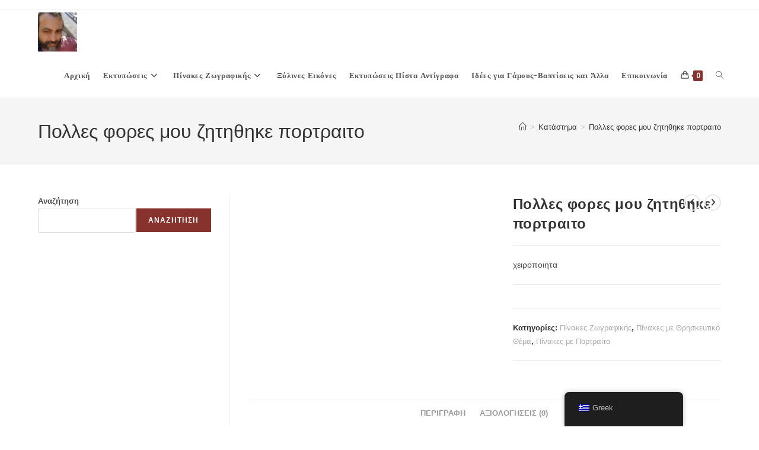

--- FILE ---
content_type: text/html; charset=UTF-8
request_url: https://agionmorfes.gr/product/%CF%80%CE%BF%CE%BB%CE%BB%CE%B5%CF%82-%CF%86%CE%BF%CF%81%CE%B5%CF%82-%CE%BC%CE%BF%CF%85-%CE%B6%CE%B7%CF%84%CE%B7%CE%B8%CE%B7%CE%BA%CE%B5-%CF%80%CE%BF%CF%81%CF%84%CF%81%CE%B1%CE%B9%CF%84%CE%BF/
body_size: 24361
content:
<!DOCTYPE html>
<html class="html" lang="el">
<head>
	<meta charset="UTF-8">
	<link rel="profile" href="https://gmpg.org/xfn/11">

	<meta name='robots' content='index, follow, max-image-preview:large, max-snippet:-1, max-video-preview:-1' />
<meta name="viewport" content="width=device-width, initial-scale=1">
	<!-- This site is optimized with the Yoast SEO plugin v26.8 - https://yoast.com/product/yoast-seo-wordpress/ -->
	<title>Πολλες φορες μου ζητηθηκε πορτραιτο - Ανδρέας Πιπερίδης - Ζωγράφος Αγιογράφος</title>
	<meta name="description" content="Πολλες φορες μου ζητηθηκε πορτραιτο" />
	<link rel="canonical" href="https://agionmorfes.gr/product/πολλες-φορες-μου-ζητηθηκε-πορτραιτο/" />
	<meta property="og:locale" content="el_GR" />
	<meta property="og:type" content="article" />
	<meta property="og:title" content="Πολλες φορες μου ζητηθηκε πορτραιτο - Ανδρέας Πιπερίδης - Ζωγράφος Αγιογράφος" />
	<meta property="og:description" content="Πολλες φορες μου ζητηθηκε πορτραιτο" />
	<meta property="og:url" content="https://agionmorfes.gr/product/πολλες-φορες-μου-ζητηθηκε-πορτραιτο/" />
	<meta property="og:site_name" content="Ανδρέας Πιπερίδης - Ζωγράφος Αγιογράφος" />
	<meta property="article:modified_time" content="2023-11-12T09:37:38+00:00" />
	<meta property="og:image" content="https://agionmorfes.gr/wp-content/uploads/2023/11/2022-05-30-1ttf-2023_10_28-15_00_55-UTC-optimized.jpg" />
	<meta property="og:image:width" content="1158" />
	<meta property="og:image:height" content="756" />
	<meta property="og:image:type" content="image/jpeg" />
	<meta name="twitter:card" content="summary_large_image" />
	<meta name="twitter:label1" content="Εκτιμώμενος χρόνος ανάγνωσης" />
	<meta name="twitter:data1" content="1 λεπτό" />
	<script type="application/ld+json" class="yoast-schema-graph">{"@context":"https://schema.org","@graph":[{"@type":"WebPage","@id":"https://agionmorfes.gr/product/%cf%80%ce%bf%ce%bb%ce%bb%ce%b5%cf%82-%cf%86%ce%bf%cf%81%ce%b5%cf%82-%ce%bc%ce%bf%cf%85-%ce%b6%ce%b7%cf%84%ce%b7%ce%b8%ce%b7%ce%ba%ce%b5-%cf%80%ce%bf%cf%81%cf%84%cf%81%ce%b1%ce%b9%cf%84%ce%bf/","url":"https://agionmorfes.gr/product/%cf%80%ce%bf%ce%bb%ce%bb%ce%b5%cf%82-%cf%86%ce%bf%cf%81%ce%b5%cf%82-%ce%bc%ce%bf%cf%85-%ce%b6%ce%b7%cf%84%ce%b7%ce%b8%ce%b7%ce%ba%ce%b5-%cf%80%ce%bf%cf%81%cf%84%cf%81%ce%b1%ce%b9%cf%84%ce%bf/","name":"Πολλες φορες μου ζητηθηκε πορτραιτο - Ανδρέας Πιπερίδης - Ζωγράφος Αγιογράφος","isPartOf":{"@id":"https://agionmorfes.gr/#website"},"primaryImageOfPage":{"@id":"https://agionmorfes.gr/product/%cf%80%ce%bf%ce%bb%ce%bb%ce%b5%cf%82-%cf%86%ce%bf%cf%81%ce%b5%cf%82-%ce%bc%ce%bf%cf%85-%ce%b6%ce%b7%cf%84%ce%b7%ce%b8%ce%b7%ce%ba%ce%b5-%cf%80%ce%bf%cf%81%cf%84%cf%81%ce%b1%ce%b9%cf%84%ce%bf/#primaryimage"},"image":{"@id":"https://agionmorfes.gr/product/%cf%80%ce%bf%ce%bb%ce%bb%ce%b5%cf%82-%cf%86%ce%bf%cf%81%ce%b5%cf%82-%ce%bc%ce%bf%cf%85-%ce%b6%ce%b7%cf%84%ce%b7%ce%b8%ce%b7%ce%ba%ce%b5-%cf%80%ce%bf%cf%81%cf%84%cf%81%ce%b1%ce%b9%cf%84%ce%bf/#primaryimage"},"thumbnailUrl":"https://agionmorfes.gr/wp-content/uploads/2023/11/2022-05-30-1ttf-2023_10_28-15_00_55-UTC-optimized.jpg","datePublished":"2023-11-11T23:46:59+00:00","dateModified":"2023-11-12T09:37:38+00:00","description":"Πολλες φορες μου ζητηθηκε πορτραιτο","breadcrumb":{"@id":"https://agionmorfes.gr/product/%cf%80%ce%bf%ce%bb%ce%bb%ce%b5%cf%82-%cf%86%ce%bf%cf%81%ce%b5%cf%82-%ce%bc%ce%bf%cf%85-%ce%b6%ce%b7%cf%84%ce%b7%ce%b8%ce%b7%ce%ba%ce%b5-%cf%80%ce%bf%cf%81%cf%84%cf%81%ce%b1%ce%b9%cf%84%ce%bf/#breadcrumb"},"inLanguage":"el","potentialAction":[{"@type":"ReadAction","target":["https://agionmorfes.gr/product/%cf%80%ce%bf%ce%bb%ce%bb%ce%b5%cf%82-%cf%86%ce%bf%cf%81%ce%b5%cf%82-%ce%bc%ce%bf%cf%85-%ce%b6%ce%b7%cf%84%ce%b7%ce%b8%ce%b7%ce%ba%ce%b5-%cf%80%ce%bf%cf%81%cf%84%cf%81%ce%b1%ce%b9%cf%84%ce%bf/"]}]},{"@type":"ImageObject","inLanguage":"el","@id":"https://agionmorfes.gr/product/%cf%80%ce%bf%ce%bb%ce%bb%ce%b5%cf%82-%cf%86%ce%bf%cf%81%ce%b5%cf%82-%ce%bc%ce%bf%cf%85-%ce%b6%ce%b7%cf%84%ce%b7%ce%b8%ce%b7%ce%ba%ce%b5-%cf%80%ce%bf%cf%81%cf%84%cf%81%ce%b1%ce%b9%cf%84%ce%bf/#primaryimage","url":"https://agionmorfes.gr/wp-content/uploads/2023/11/2022-05-30-1ttf-2023_10_28-15_00_55-UTC-optimized.jpg","contentUrl":"https://agionmorfes.gr/wp-content/uploads/2023/11/2022-05-30-1ttf-2023_10_28-15_00_55-UTC-optimized.jpg","width":1158,"height":756},{"@type":"BreadcrumbList","@id":"https://agionmorfes.gr/product/%cf%80%ce%bf%ce%bb%ce%bb%ce%b5%cf%82-%cf%86%ce%bf%cf%81%ce%b5%cf%82-%ce%bc%ce%bf%cf%85-%ce%b6%ce%b7%cf%84%ce%b7%ce%b8%ce%b7%ce%ba%ce%b5-%cf%80%ce%bf%cf%81%cf%84%cf%81%ce%b1%ce%b9%cf%84%ce%bf/#breadcrumb","itemListElement":[{"@type":"ListItem","position":1,"name":"Αρχική","item":"https://agionmorfes.gr/"},{"@type":"ListItem","position":2,"name":"Κατάστημα","item":"https://agionmorfes.gr/shop/"},{"@type":"ListItem","position":3,"name":"Πολλες φορες μου ζητηθηκε πορτραιτο"}]},{"@type":"WebSite","@id":"https://agionmorfes.gr/#website","url":"https://agionmorfes.gr/","name":"Ανδρέας Πιπερίδης - Ζωγράφος Αγιογράφος","description":"Πίνακες Ζωγραφικής","publisher":{"@id":"https://agionmorfes.gr/#/schema/person/9fd884d8ee2c3b8b483ace2f3fcd2d7c"},"alternateName":"Πίνακες σε καμβά","potentialAction":[{"@type":"SearchAction","target":{"@type":"EntryPoint","urlTemplate":"https://agionmorfes.gr/?s={search_term_string}"},"query-input":{"@type":"PropertyValueSpecification","valueRequired":true,"valueName":"search_term_string"}}],"inLanguage":"el"},{"@type":["Person","Organization"],"@id":"https://agionmorfes.gr/#/schema/person/9fd884d8ee2c3b8b483ace2f3fcd2d7c","name":"agionmorfes","image":{"@type":"ImageObject","inLanguage":"el","@id":"https://agionmorfes.gr/#/schema/person/image/","url":"https://agionmorfes.gr/wp-content/uploads/2025/01/cropped-473155727_1878335792700209_9165820459543035341_n-optimized.jpg","contentUrl":"https://agionmorfes.gr/wp-content/uploads/2025/01/cropped-473155727_1878335792700209_9165820459543035341_n-optimized.jpg","width":292,"height":292,"caption":"agionmorfes"},"logo":{"@id":"https://agionmorfes.gr/#/schema/person/image/"},"sameAs":["https://agionmorfes.gr"]}]}</script>
	<!-- / Yoast SEO plugin. -->


<link rel='dns-prefetch' href='//www.googletagmanager.com' />
<link rel='dns-prefetch' href='//fonts.googleapis.com' />
<link rel="alternate" type="application/rss+xml" title="Ροή RSS &raquo; Ανδρέας Πιπερίδης - Ζωγράφος Αγιογράφος" href="https://agionmorfes.gr/feed/" />
<link rel="alternate" type="application/rss+xml" title="Ροή Σχολίων &raquo; Ανδρέας Πιπερίδης - Ζωγράφος Αγιογράφος" href="https://agionmorfes.gr/comments/feed/" />
<link rel="alternate" type="application/rss+xml" title="Ροή Σχολίων Ανδρέας Πιπερίδης - Ζωγράφος Αγιογράφος &raquo; Πολλες  φορες μου ζητηθηκε  πορτραιτο" href="https://agionmorfes.gr/product/%cf%80%ce%bf%ce%bb%ce%bb%ce%b5%cf%82-%cf%86%ce%bf%cf%81%ce%b5%cf%82-%ce%bc%ce%bf%cf%85-%ce%b6%ce%b7%cf%84%ce%b7%ce%b8%ce%b7%ce%ba%ce%b5-%cf%80%ce%bf%cf%81%cf%84%cf%81%ce%b1%ce%b9%cf%84%ce%bf/feed/" />
<link rel="alternate" title="oEmbed (JSON)" type="application/json+oembed" href="https://agionmorfes.gr/wp-json/oembed/1.0/embed?url=https%3A%2F%2Fagionmorfes.gr%2Fproduct%2F%25cf%2580%25ce%25bf%25ce%25bb%25ce%25bb%25ce%25b5%25cf%2582-%25cf%2586%25ce%25bf%25cf%2581%25ce%25b5%25cf%2582-%25ce%25bc%25ce%25bf%25cf%2585-%25ce%25b6%25ce%25b7%25cf%2584%25ce%25b7%25ce%25b8%25ce%25b7%25ce%25ba%25ce%25b5-%25cf%2580%25ce%25bf%25cf%2581%25cf%2584%25cf%2581%25ce%25b1%25ce%25b9%25cf%2584%25ce%25bf%2F" />
<link rel="alternate" title="oEmbed (XML)" type="text/xml+oembed" href="https://agionmorfes.gr/wp-json/oembed/1.0/embed?url=https%3A%2F%2Fagionmorfes.gr%2Fproduct%2F%25cf%2580%25ce%25bf%25ce%25bb%25ce%25bb%25ce%25b5%25cf%2582-%25cf%2586%25ce%25bf%25cf%2581%25ce%25b5%25cf%2582-%25ce%25bc%25ce%25bf%25cf%2585-%25ce%25b6%25ce%25b7%25cf%2584%25ce%25b7%25ce%25b8%25ce%25b7%25ce%25ba%25ce%25b5-%25cf%2580%25ce%25bf%25cf%2581%25cf%2584%25cf%2581%25ce%25b1%25ce%25b9%25cf%2584%25ce%25bf%2F&#038;format=xml" />
<style id='wp-img-auto-sizes-contain-inline-css'>
img:is([sizes=auto i],[sizes^="auto," i]){contain-intrinsic-size:3000px 1500px}
/*# sourceURL=wp-img-auto-sizes-contain-inline-css */
</style>
<style id='wp-block-library-theme-inline-css'>
.wp-block-audio :where(figcaption){color:#555;font-size:13px;text-align:center}.is-dark-theme .wp-block-audio :where(figcaption){color:#ffffffa6}.wp-block-audio{margin:0 0 1em}.wp-block-code{border:1px solid #ccc;border-radius:4px;font-family:Menlo,Consolas,monaco,monospace;padding:.8em 1em}.wp-block-embed :where(figcaption){color:#555;font-size:13px;text-align:center}.is-dark-theme .wp-block-embed :where(figcaption){color:#ffffffa6}.wp-block-embed{margin:0 0 1em}.blocks-gallery-caption{color:#555;font-size:13px;text-align:center}.is-dark-theme .blocks-gallery-caption{color:#ffffffa6}:root :where(.wp-block-image figcaption){color:#555;font-size:13px;text-align:center}.is-dark-theme :root :where(.wp-block-image figcaption){color:#ffffffa6}.wp-block-image{margin:0 0 1em}.wp-block-pullquote{border-bottom:4px solid;border-top:4px solid;color:currentColor;margin-bottom:1.75em}.wp-block-pullquote :where(cite),.wp-block-pullquote :where(footer),.wp-block-pullquote__citation{color:currentColor;font-size:.8125em;font-style:normal;text-transform:uppercase}.wp-block-quote{border-left:.25em solid;margin:0 0 1.75em;padding-left:1em}.wp-block-quote cite,.wp-block-quote footer{color:currentColor;font-size:.8125em;font-style:normal;position:relative}.wp-block-quote:where(.has-text-align-right){border-left:none;border-right:.25em solid;padding-left:0;padding-right:1em}.wp-block-quote:where(.has-text-align-center){border:none;padding-left:0}.wp-block-quote.is-large,.wp-block-quote.is-style-large,.wp-block-quote:where(.is-style-plain){border:none}.wp-block-search .wp-block-search__label{font-weight:700}.wp-block-search__button{border:1px solid #ccc;padding:.375em .625em}:where(.wp-block-group.has-background){padding:1.25em 2.375em}.wp-block-separator.has-css-opacity{opacity:.4}.wp-block-separator{border:none;border-bottom:2px solid;margin-left:auto;margin-right:auto}.wp-block-separator.has-alpha-channel-opacity{opacity:1}.wp-block-separator:not(.is-style-wide):not(.is-style-dots){width:100px}.wp-block-separator.has-background:not(.is-style-dots){border-bottom:none;height:1px}.wp-block-separator.has-background:not(.is-style-wide):not(.is-style-dots){height:2px}.wp-block-table{margin:0 0 1em}.wp-block-table td,.wp-block-table th{word-break:normal}.wp-block-table :where(figcaption){color:#555;font-size:13px;text-align:center}.is-dark-theme .wp-block-table :where(figcaption){color:#ffffffa6}.wp-block-video :where(figcaption){color:#555;font-size:13px;text-align:center}.is-dark-theme .wp-block-video :where(figcaption){color:#ffffffa6}.wp-block-video{margin:0 0 1em}:root :where(.wp-block-template-part.has-background){margin-bottom:0;margin-top:0;padding:1.25em 2.375em}
/*# sourceURL=/wp-includes/css/dist/block-library/theme.min.css */
</style>
<style id='classic-theme-styles-inline-css'>
/*! This file is auto-generated */
.wp-block-button__link{color:#fff;background-color:#32373c;border-radius:9999px;box-shadow:none;text-decoration:none;padding:calc(.667em + 2px) calc(1.333em + 2px);font-size:1.125em}.wp-block-file__button{background:#32373c;color:#fff;text-decoration:none}
/*# sourceURL=/wp-includes/css/classic-themes.min.css */
</style>
<style id='global-styles-inline-css'>
:root{--wp--preset--aspect-ratio--square: 1;--wp--preset--aspect-ratio--4-3: 4/3;--wp--preset--aspect-ratio--3-4: 3/4;--wp--preset--aspect-ratio--3-2: 3/2;--wp--preset--aspect-ratio--2-3: 2/3;--wp--preset--aspect-ratio--16-9: 16/9;--wp--preset--aspect-ratio--9-16: 9/16;--wp--preset--color--black: #000000;--wp--preset--color--cyan-bluish-gray: #abb8c3;--wp--preset--color--white: #ffffff;--wp--preset--color--pale-pink: #f78da7;--wp--preset--color--vivid-red: #cf2e2e;--wp--preset--color--luminous-vivid-orange: #ff6900;--wp--preset--color--luminous-vivid-amber: #fcb900;--wp--preset--color--light-green-cyan: #7bdcb5;--wp--preset--color--vivid-green-cyan: #00d084;--wp--preset--color--pale-cyan-blue: #8ed1fc;--wp--preset--color--vivid-cyan-blue: #0693e3;--wp--preset--color--vivid-purple: #9b51e0;--wp--preset--gradient--vivid-cyan-blue-to-vivid-purple: linear-gradient(135deg,rgb(6,147,227) 0%,rgb(155,81,224) 100%);--wp--preset--gradient--light-green-cyan-to-vivid-green-cyan: linear-gradient(135deg,rgb(122,220,180) 0%,rgb(0,208,130) 100%);--wp--preset--gradient--luminous-vivid-amber-to-luminous-vivid-orange: linear-gradient(135deg,rgb(252,185,0) 0%,rgb(255,105,0) 100%);--wp--preset--gradient--luminous-vivid-orange-to-vivid-red: linear-gradient(135deg,rgb(255,105,0) 0%,rgb(207,46,46) 100%);--wp--preset--gradient--very-light-gray-to-cyan-bluish-gray: linear-gradient(135deg,rgb(238,238,238) 0%,rgb(169,184,195) 100%);--wp--preset--gradient--cool-to-warm-spectrum: linear-gradient(135deg,rgb(74,234,220) 0%,rgb(151,120,209) 20%,rgb(207,42,186) 40%,rgb(238,44,130) 60%,rgb(251,105,98) 80%,rgb(254,248,76) 100%);--wp--preset--gradient--blush-light-purple: linear-gradient(135deg,rgb(255,206,236) 0%,rgb(152,150,240) 100%);--wp--preset--gradient--blush-bordeaux: linear-gradient(135deg,rgb(254,205,165) 0%,rgb(254,45,45) 50%,rgb(107,0,62) 100%);--wp--preset--gradient--luminous-dusk: linear-gradient(135deg,rgb(255,203,112) 0%,rgb(199,81,192) 50%,rgb(65,88,208) 100%);--wp--preset--gradient--pale-ocean: linear-gradient(135deg,rgb(255,245,203) 0%,rgb(182,227,212) 50%,rgb(51,167,181) 100%);--wp--preset--gradient--electric-grass: linear-gradient(135deg,rgb(202,248,128) 0%,rgb(113,206,126) 100%);--wp--preset--gradient--midnight: linear-gradient(135deg,rgb(2,3,129) 0%,rgb(40,116,252) 100%);--wp--preset--font-size--small: 13px;--wp--preset--font-size--medium: 20px;--wp--preset--font-size--large: 36px;--wp--preset--font-size--x-large: 42px;--wp--preset--spacing--20: 0.44rem;--wp--preset--spacing--30: 0.67rem;--wp--preset--spacing--40: 1rem;--wp--preset--spacing--50: 1.5rem;--wp--preset--spacing--60: 2.25rem;--wp--preset--spacing--70: 3.38rem;--wp--preset--spacing--80: 5.06rem;--wp--preset--shadow--natural: 6px 6px 9px rgba(0, 0, 0, 0.2);--wp--preset--shadow--deep: 12px 12px 50px rgba(0, 0, 0, 0.4);--wp--preset--shadow--sharp: 6px 6px 0px rgba(0, 0, 0, 0.2);--wp--preset--shadow--outlined: 6px 6px 0px -3px rgb(255, 255, 255), 6px 6px rgb(0, 0, 0);--wp--preset--shadow--crisp: 6px 6px 0px rgb(0, 0, 0);}:where(.is-layout-flex){gap: 0.5em;}:where(.is-layout-grid){gap: 0.5em;}body .is-layout-flex{display: flex;}.is-layout-flex{flex-wrap: wrap;align-items: center;}.is-layout-flex > :is(*, div){margin: 0;}body .is-layout-grid{display: grid;}.is-layout-grid > :is(*, div){margin: 0;}:where(.wp-block-columns.is-layout-flex){gap: 2em;}:where(.wp-block-columns.is-layout-grid){gap: 2em;}:where(.wp-block-post-template.is-layout-flex){gap: 1.25em;}:where(.wp-block-post-template.is-layout-grid){gap: 1.25em;}.has-black-color{color: var(--wp--preset--color--black) !important;}.has-cyan-bluish-gray-color{color: var(--wp--preset--color--cyan-bluish-gray) !important;}.has-white-color{color: var(--wp--preset--color--white) !important;}.has-pale-pink-color{color: var(--wp--preset--color--pale-pink) !important;}.has-vivid-red-color{color: var(--wp--preset--color--vivid-red) !important;}.has-luminous-vivid-orange-color{color: var(--wp--preset--color--luminous-vivid-orange) !important;}.has-luminous-vivid-amber-color{color: var(--wp--preset--color--luminous-vivid-amber) !important;}.has-light-green-cyan-color{color: var(--wp--preset--color--light-green-cyan) !important;}.has-vivid-green-cyan-color{color: var(--wp--preset--color--vivid-green-cyan) !important;}.has-pale-cyan-blue-color{color: var(--wp--preset--color--pale-cyan-blue) !important;}.has-vivid-cyan-blue-color{color: var(--wp--preset--color--vivid-cyan-blue) !important;}.has-vivid-purple-color{color: var(--wp--preset--color--vivid-purple) !important;}.has-black-background-color{background-color: var(--wp--preset--color--black) !important;}.has-cyan-bluish-gray-background-color{background-color: var(--wp--preset--color--cyan-bluish-gray) !important;}.has-white-background-color{background-color: var(--wp--preset--color--white) !important;}.has-pale-pink-background-color{background-color: var(--wp--preset--color--pale-pink) !important;}.has-vivid-red-background-color{background-color: var(--wp--preset--color--vivid-red) !important;}.has-luminous-vivid-orange-background-color{background-color: var(--wp--preset--color--luminous-vivid-orange) !important;}.has-luminous-vivid-amber-background-color{background-color: var(--wp--preset--color--luminous-vivid-amber) !important;}.has-light-green-cyan-background-color{background-color: var(--wp--preset--color--light-green-cyan) !important;}.has-vivid-green-cyan-background-color{background-color: var(--wp--preset--color--vivid-green-cyan) !important;}.has-pale-cyan-blue-background-color{background-color: var(--wp--preset--color--pale-cyan-blue) !important;}.has-vivid-cyan-blue-background-color{background-color: var(--wp--preset--color--vivid-cyan-blue) !important;}.has-vivid-purple-background-color{background-color: var(--wp--preset--color--vivid-purple) !important;}.has-black-border-color{border-color: var(--wp--preset--color--black) !important;}.has-cyan-bluish-gray-border-color{border-color: var(--wp--preset--color--cyan-bluish-gray) !important;}.has-white-border-color{border-color: var(--wp--preset--color--white) !important;}.has-pale-pink-border-color{border-color: var(--wp--preset--color--pale-pink) !important;}.has-vivid-red-border-color{border-color: var(--wp--preset--color--vivid-red) !important;}.has-luminous-vivid-orange-border-color{border-color: var(--wp--preset--color--luminous-vivid-orange) !important;}.has-luminous-vivid-amber-border-color{border-color: var(--wp--preset--color--luminous-vivid-amber) !important;}.has-light-green-cyan-border-color{border-color: var(--wp--preset--color--light-green-cyan) !important;}.has-vivid-green-cyan-border-color{border-color: var(--wp--preset--color--vivid-green-cyan) !important;}.has-pale-cyan-blue-border-color{border-color: var(--wp--preset--color--pale-cyan-blue) !important;}.has-vivid-cyan-blue-border-color{border-color: var(--wp--preset--color--vivid-cyan-blue) !important;}.has-vivid-purple-border-color{border-color: var(--wp--preset--color--vivid-purple) !important;}.has-vivid-cyan-blue-to-vivid-purple-gradient-background{background: var(--wp--preset--gradient--vivid-cyan-blue-to-vivid-purple) !important;}.has-light-green-cyan-to-vivid-green-cyan-gradient-background{background: var(--wp--preset--gradient--light-green-cyan-to-vivid-green-cyan) !important;}.has-luminous-vivid-amber-to-luminous-vivid-orange-gradient-background{background: var(--wp--preset--gradient--luminous-vivid-amber-to-luminous-vivid-orange) !important;}.has-luminous-vivid-orange-to-vivid-red-gradient-background{background: var(--wp--preset--gradient--luminous-vivid-orange-to-vivid-red) !important;}.has-very-light-gray-to-cyan-bluish-gray-gradient-background{background: var(--wp--preset--gradient--very-light-gray-to-cyan-bluish-gray) !important;}.has-cool-to-warm-spectrum-gradient-background{background: var(--wp--preset--gradient--cool-to-warm-spectrum) !important;}.has-blush-light-purple-gradient-background{background: var(--wp--preset--gradient--blush-light-purple) !important;}.has-blush-bordeaux-gradient-background{background: var(--wp--preset--gradient--blush-bordeaux) !important;}.has-luminous-dusk-gradient-background{background: var(--wp--preset--gradient--luminous-dusk) !important;}.has-pale-ocean-gradient-background{background: var(--wp--preset--gradient--pale-ocean) !important;}.has-electric-grass-gradient-background{background: var(--wp--preset--gradient--electric-grass) !important;}.has-midnight-gradient-background{background: var(--wp--preset--gradient--midnight) !important;}.has-small-font-size{font-size: var(--wp--preset--font-size--small) !important;}.has-medium-font-size{font-size: var(--wp--preset--font-size--medium) !important;}.has-large-font-size{font-size: var(--wp--preset--font-size--large) !important;}.has-x-large-font-size{font-size: var(--wp--preset--font-size--x-large) !important;}
:where(.wp-block-post-template.is-layout-flex){gap: 1.25em;}:where(.wp-block-post-template.is-layout-grid){gap: 1.25em;}
:where(.wp-block-term-template.is-layout-flex){gap: 1.25em;}:where(.wp-block-term-template.is-layout-grid){gap: 1.25em;}
:where(.wp-block-columns.is-layout-flex){gap: 2em;}:where(.wp-block-columns.is-layout-grid){gap: 2em;}
:root :where(.wp-block-pullquote){font-size: 1.5em;line-height: 1.6;}
/*# sourceURL=global-styles-inline-css */
</style>
<style class="optimize_css_2" type="text/css" media="all">.wpcf7 .screen-reader-response{position:absolute;overflow:hidden;clip:rect(1px,1px,1px,1px);clip-path:inset(50%);height:1px;width:1px;margin:-1px;padding:0;border:0;word-wrap:normal!important}.wpcf7 .hidden-fields-container{display:none}.wpcf7 form .wpcf7-response-output{margin:2em .5em 1em;padding:.2em 1em;border:2px solid #00a0d2}.wpcf7 form.init .wpcf7-response-output,.wpcf7 form.resetting .wpcf7-response-output,.wpcf7 form.submitting .wpcf7-response-output{display:none}.wpcf7 form.sent .wpcf7-response-output{border-color:#46b450}.wpcf7 form.failed .wpcf7-response-output,.wpcf7 form.aborted .wpcf7-response-output{border-color:#dc3232}.wpcf7 form.spam .wpcf7-response-output{border-color:#f56e28}.wpcf7 form.invalid .wpcf7-response-output,.wpcf7 form.unaccepted .wpcf7-response-output,.wpcf7 form.payment-required .wpcf7-response-output{border-color:#ffb900}.wpcf7-form-control-wrap{position:relative}.wpcf7-not-valid-tip{color:#dc3232;font-size:1em;font-weight:400;display:block}.use-floating-validation-tip .wpcf7-not-valid-tip{position:relative;top:-2ex;left:1em;z-index:100;border:1px solid #dc3232;background:#fff;padding:.2em .8em;width:24em}.wpcf7-list-item{display:inline-block;margin:0 0 0 1em}.wpcf7-list-item-label::before,.wpcf7-list-item-label::after{content:" "}.wpcf7-spinner{visibility:hidden;display:inline-block;background-color:#23282d;opacity:.75;width:24px;height:24px;border:none;border-radius:100%;padding:0;margin:0 24px;position:relative}form.submitting .wpcf7-spinner{visibility:visible}.wpcf7-spinner::before{content:'';position:absolute;background-color:#fbfbfc;top:4px;left:4px;width:6px;height:6px;border:none;border-radius:100%;transform-origin:8px 8px;animation-name:spin;animation-duration:1000ms;animation-timing-function:linear;animation-iteration-count:infinite}@media (prefers-reduced-motion:reduce){.wpcf7-spinner::before{animation-name:blink;animation-duration:2000ms}}@keyframes spin{from{transform:rotate(0deg)}to{transform:rotate(360deg)}}@keyframes blink{from{opacity:0}50%{opacity:1}to{opacity:0}}.wpcf7 [inert]{opacity:.5}.wpcf7 input[type="file"]{cursor:pointer}.wpcf7 input[type="file"]:disabled{cursor:default}.wpcf7 .wpcf7-submit:disabled{cursor:not-allowed}.wpcf7 input[type="url"],.wpcf7 input[type="email"],.wpcf7 input[type="tel"]{direction:ltr}.wpcf7-reflection>output{display:list-item;list-style:none}.wpcf7-reflection>output[hidden]{display:none}</style>
<link rel='stylesheet' id='photoswipe-css' href='https://agionmorfes.gr/wp-content/plugins/woocommerce/assets/css/photoswipe/photoswipe.min.css' media='all' />
<link rel='stylesheet' id='photoswipe-default-skin-css' href='https://agionmorfes.gr/wp-content/plugins/woocommerce/assets/css/photoswipe/default-skin/default-skin.min.css' media='all' />
<style id='woocommerce-inline-inline-css'>
.woocommerce form .form-row .required { visibility: visible; }
/*# sourceURL=woocommerce-inline-inline-css */
</style>
<style class="optimize_css_2" type="text/css" media="all"></style>
<style class="optimize_css_2" type="text/css" media="all">.menu-item-object-language_switcher .trp-flag-image{display:inline-block;margin:-1px 5px;vertical-align:baseline;padding:0;border:0;border-radius:0}#wp-admin-bar-wp-rocket .trp-flag-image{width:18px!important;height:12px!important}.trp-language-switcher{height:42px;position:relative;box-sizing:border-box;width:200px;text-overflow:ellipsis;white-space:nowrap}.trp-language-switcher>div{box-sizing:border-box;padding:4px 20px 3px 13px;border:1.5px solid #949494;border-radius:2px;background-image:url(https://agionmorfes.gr/wp-content/plugins/translatepress-multilingual/assets/css/../../assets/images/arrow-down-3101.svg);background-repeat:no-repeat;background-position:calc(100% - 20px) calc(1em + 2px),calc(100% - 3px) calc(1em + 0px);background-size:8px 8px,8px 8px;background-repeat:no-repeat;background-color:#fff}.trp-language-switcher>div:hover{background-image:none}.trp-language-switcher>div>a{display:block;padding:7px 12px;border-radius:3px;text-decoration:none;color:#1E1E1E;font-style:normal;font-weight:400;font-size:16px}.trp-language-switcher>div>a:hover{background:#F0F0F0;border-radius:2px}.trp-language-switcher>div>a.trp-ls-shortcode-disabled-language{cursor:default}.trp-language-switcher>div>a.trp-ls-shortcode-disabled-language:hover{background:none}.trp-language-switcher>div>a>img{display:inline;margin:0 3px;width:18px;height:12px;border-radius:0}.trp-language-switcher .trp-ls-shortcode-current-language{display:inline-block}.trp-language-switcher:focus .trp-ls-shortcode-current-language,.trp-language-switcher:hover .trp-ls-shortcode-current-language{visibility:hidden}.trp-language-switcher .trp-ls-shortcode-language{display:inline-block;height:1px;overflow:hidden;visibility:hidden;z-index:1;max-height:250px;overflow-y:auto;left:0;top:0;min-height:auto}.trp-language-switcher:focus .trp-ls-shortcode-language,.trp-language-switcher:hover .trp-ls-shortcode-language{visibility:visible;max-height:250px;padding:4px 13px;height:auto;overflow-y:auto;position:absolute;left:0;top:0;display:inline-block!important;min-height:auto}#wpadminbar #wp-admin-bar-trp_edit_translation .ab-icon:before{content:'\f326';top:3px}@media screen and (max-width:782px){#wpadminbar #wp-admin-bar-trp_edit_translation>.ab-item{text-indent:0}#wpadminbar li#wp-admin-bar-trp_edit_translation{display:block}}</style>
<link rel='stylesheet' id='oceanwp-woo-mini-cart-css' href='https://agionmorfes.gr/wp-content/themes/oceanwp/assets/css/woo/woo-mini-cart.min.css' media='all' />
<link rel='stylesheet' id='simple-line-icons-css' href='https://agionmorfes.gr/wp-content/themes/oceanwp/assets/css/third/simple-line-icons.min.css' media='all' />
<link rel='stylesheet' id='oceanwp-woo-star-font-css' href='https://agionmorfes.gr/wp-content/themes/oceanwp/assets/css/woo/woo-star-font.min.css' media='all' />
<link rel='stylesheet' id='oceanwp-woo-quick-view-css' href='https://agionmorfes.gr/wp-content/themes/oceanwp/assets/css/woo/woo-quick-view.min.css' media='all' />
<link rel='stylesheet' id='oceanwp-woo-floating-bar-css' href='https://agionmorfes.gr/wp-content/themes/oceanwp/assets/css/woo/woo-floating-bar.min.css' media='all' />
<link rel='stylesheet' id='ops-product-share-style-css' href='https://agionmorfes.gr/wp-content/plugins/ocean-product-sharing/assets/css/style.min.css' media='all' />
<link rel='stylesheet' id='wpo_min-header-0-css' href='https://agionmorfes.gr/wp-content/cache/wpo-minify/1769549929/assets/wpo-minify-header-514858d4.min.css' media='all' />
<script type="text/template" id="tmpl-variation-template">
	<div class="woocommerce-variation-description">{{{ data.variation.variation_description }}}</div>
	<div class="woocommerce-variation-price">{{{ data.variation.price_html }}}</div>
	<div class="woocommerce-variation-availability">{{{ data.variation.availability_html }}}</div>
</script>
<script type="text/template" id="tmpl-unavailable-variation-template">
	<p role="alert">Λυπούμαστε, αυτό το προϊόν δεν είναι διαθέσιμο. Παρακαλούμε, επιλέξτε έναν διαφορετικό συνδυασμό.</p>
</script>
<script id="woocommerce-google-analytics-integration-gtag-js-after" data-type="text/javascript" type="text/plain">
/* Google Analytics for WooCommerce (gtag.js) */
					window.dataLayer = window.dataLayer || [];
					function gtag(){dataLayer.push(arguments);}
					// Set up default consent state.
					for ( const mode of [{"analytics_storage":"denied","ad_storage":"denied","ad_user_data":"denied","ad_personalization":"denied","region":["AT","BE","BG","HR","CY","CZ","DK","EE","FI","FR","DE","GR","HU","IS","IE","IT","LV","LI","LT","LU","MT","NL","NO","PL","PT","RO","SK","SI","ES","SE","GB","CH"]}] || [] ) {
						gtag( "consent", "default", { "wait_for_update": 500, ...mode } );
					}
					gtag("js", new Date());
					gtag("set", "developer_id.dOGY3NW", true);
					gtag("config", "G-91D2L3PWK6", {"track_404":true,"allow_google_signals":true,"logged_in":false,"linker":{"domains":[],"allow_incoming":false},"custom_map":{"dimension1":"logged_in"}});
//# sourceURL=woocommerce-google-analytics-integration-gtag-js-after
</script>
<script id="wpo_min-header-0-js" data-src="https://agionmorfes.gr/wp-content/cache/wpo-minify/1769549929/assets/wpo-minify-header-cb611011.min.js"></script>
<script id="wpo_min-header-2-js" data-src="https://agionmorfes.gr/wp-content/cache/wpo-minify/1769549929/assets/wpo-minify-header-7c640e5b.min.js"></script>
<script id="wpo_min-header-3-js-extra" data-type="text/javascript" type="text/plain">
var wc_add_to_cart_params = {"ajax_url":"/wp-admin/admin-ajax.php","wc_ajax_url":"/?wc-ajax=%%endpoint%%","i18n_view_cart":"\u03a0\u03c1\u03bf\u03b2\u03bf\u03bb\u03ae \u03ba\u03b1\u03bb\u03b1\u03b8\u03b9\u03bf\u03cd","cart_url":"https://agionmorfes.gr/cart/","is_cart":"","cart_redirect_after_add":"no"};
var wc_single_product_params = {"i18n_required_rating_text":"\u03a0\u03b1\u03c1\u03b1\u03ba\u03b1\u03bb\u03bf\u03cd\u03bc\u03b5, \u03b5\u03c0\u03b9\u03bb\u03ad\u03be\u03c4\u03b5 \u03bc\u03af\u03b1 \u03b2\u03b1\u03b8\u03bc\u03bf\u03bb\u03bf\u03b3\u03af\u03b1","i18n_rating_options":["1 \u03b1\u03c0\u03cc 5 \u03b1\u03c3\u03c4\u03ad\u03c1\u03b9\u03b1","2 \u03b1\u03c0\u03cc 5 \u03b1\u03c3\u03c4\u03ad\u03c1\u03b9\u03b1","3 \u03b1\u03c0\u03cc 5 \u03b1\u03c3\u03c4\u03ad\u03c1\u03b9\u03b1","4 \u03b1\u03c0\u03cc 5 \u03b1\u03c3\u03c4\u03ad\u03c1\u03b9\u03b1","5 \u03b1\u03c0\u03cc 5 \u03b1\u03c3\u03c4\u03ad\u03c1\u03b9\u03b1"],"i18n_product_gallery_trigger_text":"View full-screen image gallery","review_rating_required":"yes","flexslider":{"rtl":false,"animation":"slide","smoothHeight":true,"directionNav":false,"controlNav":"thumbnails","slideshow":false,"animationSpeed":500,"animationLoop":false,"allowOneSlide":false},"zoom_enabled":"1","zoom_options":[],"photoswipe_enabled":"1","photoswipe_options":{"shareEl":false,"closeOnScroll":false,"history":false,"hideAnimationDuration":0,"showAnimationDuration":0},"flexslider_enabled":"1"};
var woocommerce_params = {"ajax_url":"/wp-admin/admin-ajax.php","wc_ajax_url":"/?wc-ajax=%%endpoint%%","i18n_password_show":"\u0395\u03bc\u03c6\u03ac\u03bd\u03b9\u03c3\u03b7 \u03c3\u03c5\u03bd\u03b8\u03b7\u03bc\u03b1\u03c4\u03b9\u03ba\u03bf\u03cd","i18n_password_hide":"\u0391\u03c0\u03cc\u03ba\u03c1\u03c5\u03c8\u03b7 \u03c3\u03c5\u03bd\u03b8\u03b7\u03bc\u03b1\u03c4\u03b9\u03ba\u03bf\u03cd"};
//# sourceURL=wpo_min-header-3-js-extra
</script>
<script id="wpo_min-header-3-js" defer="" data-wp-strategy="defer" data-src="https://agionmorfes.gr/wp-content/cache/wpo-minify/1769549929/assets/wpo-minify-header-a3e874cf.min.js"></script>
<script id="wpo_min-header-4-js-extra" data-type="text/javascript" type="text/plain">
var _wpUtilSettings = {"ajax":{"url":"/wp-admin/admin-ajax.php"}};
//# sourceURL=wpo_min-header-4-js-extra
</script>
<script id="wpo_min-header-4-js" data-src="https://agionmorfes.gr/wp-content/cache/wpo-minify/1769549929/assets/wpo-minify-header-12d41e92.min.js"></script>
<script id="wpo_min-header-5-js-extra" data-type="text/javascript" type="text/plain">
var _wpUtilSettings = {"ajax":{"url":"/wp-admin/admin-ajax.php"}};
var wc_add_to_cart_variation_params = {"wc_ajax_url":"/?wc-ajax=%%endpoint%%","i18n_no_matching_variations_text":"\u039b\u03c5\u03c0\u03bf\u03cd\u03bc\u03b1\u03c3\u03c4\u03b5, \u03ba\u03b1\u03bd\u03ad\u03bd\u03b1 \u03c0\u03c1\u03bf\u03ca\u03cc\u03bd \u03b4\u03b5\u03bd \u03c4\u03b1\u03af\u03c1\u03b9\u03b1\u03be\u03b5 \u03bc\u03b5 \u03c4\u03b7\u03bd \u03b5\u03c0\u03b9\u03bb\u03bf\u03b3\u03ae \u03c3\u03b1\u03c2. \u03a0\u03b1\u03c1\u03b1\u03ba\u03b1\u03bb\u03bf\u03cd\u03bc\u03b5, \u03b5\u03c0\u03b9\u03bb\u03ad\u03be\u03c4\u03b5 \u03ad\u03bd\u03b1\u03bd \u03b4\u03b9\u03b1\u03c6\u03bf\u03c1\u03b5\u03c4\u03b9\u03ba\u03cc \u03c3\u03c5\u03bd\u03b4\u03c5\u03b1\u03c3\u03bc\u03cc.","i18n_make_a_selection_text":"\u03a0\u03b1\u03c1\u03b1\u03ba\u03b1\u03bb\u03bf\u03cd\u03bc\u03b5, \u03b5\u03c0\u03b9\u03bb\u03ad\u03be\u03c4\u03b5 \u03ba\u03ac\u03c0\u03bf\u03b9\u03b5\u03c2 \u03b5\u03c0\u03b9\u03bb\u03bf\u03b3\u03ad\u03c2 \u03c0\u03c1\u03bf\u03ca\u03cc\u03bd\u03c4\u03bf\u03c2 \u03c0\u03c1\u03b9\u03bd \u03c0\u03c1\u03bf\u03c3\u03b8\u03ad\u03c3\u03b5\u03c4\u03b5 \u03b1\u03c5\u03c4\u03cc \u03c4\u03bf \u03c0\u03c1\u03bf\u03ca\u03cc\u03bd \u03c3\u03c4\u03bf \u03ba\u03b1\u03bb\u03ac\u03b8\u03b9 \u03c3\u03b1\u03c2.","i18n_unavailable_text":"\u039b\u03c5\u03c0\u03bf\u03cd\u03bc\u03b1\u03c3\u03c4\u03b5, \u03b1\u03c5\u03c4\u03cc \u03c4\u03bf \u03c0\u03c1\u03bf\u03ca\u03cc\u03bd \u03b4\u03b5\u03bd \u03b5\u03af\u03bd\u03b1\u03b9 \u03b4\u03b9\u03b1\u03b8\u03ad\u03c3\u03b9\u03bc\u03bf. \u03a0\u03b1\u03c1\u03b1\u03ba\u03b1\u03bb\u03bf\u03cd\u03bc\u03b5, \u03b5\u03c0\u03b9\u03bb\u03ad\u03be\u03c4\u03b5 \u03ad\u03bd\u03b1\u03bd \u03b4\u03b9\u03b1\u03c6\u03bf\u03c1\u03b5\u03c4\u03b9\u03ba\u03cc \u03c3\u03c5\u03bd\u03b4\u03c5\u03b1\u03c3\u03bc\u03cc.","i18n_reset_alert_text":"Your selection has been reset. Please select some product options before adding this product to your cart."};
var wc_cart_fragments_params = {"ajax_url":"/wp-admin/admin-ajax.php","wc_ajax_url":"/?wc-ajax=%%endpoint%%","cart_hash_key":"wc_cart_hash_9586cab708546357e559dc111e1c6533","fragment_name":"wc_fragments_9586cab708546357e559dc111e1c6533","request_timeout":"5000"};
//# sourceURL=wpo_min-header-5-js-extra
</script>
<script id="wpo_min-header-5-js" defer="" data-wp-strategy="defer" data-src="https://agionmorfes.gr/wp-content/cache/wpo-minify/1769549929/assets/wpo-minify-header-1ada273b.min.js"></script>
<link rel="https://api.w.org/" href="https://agionmorfes.gr/wp-json/" /><link rel="alternate" title="JSON" type="application/json" href="https://agionmorfes.gr/wp-json/wp/v2/product/479" /><link rel="EditURI" type="application/rsd+xml" title="RSD" href="https://agionmorfes.gr/xmlrpc.php?rsd" />
<meta name="generator" content="WordPress 6.9" />
<meta name="generator" content="WooCommerce 10.4.3" />
<link rel='shortlink' href='https://agionmorfes.gr/?p=479' />
<link rel="alternate" hreflang="el" href="https://agionmorfes.gr/product/%CF%80%CE%BF%CE%BB%CE%BB%CE%B5%CF%82-%CF%86%CE%BF%CF%81%CE%B5%CF%82-%CE%BC%CE%BF%CF%85-%CE%B6%CE%B7%CF%84%CE%B7%CE%B8%CE%B7%CE%BA%CE%B5-%CF%80%CE%BF%CF%81%CF%84%CF%81%CE%B1%CE%B9%CF%84%CE%BF/"/>
<link rel="alternate" hreflang="en-US" href="https://agionmorfes.gr/en/product/%CF%80%CE%BF%CE%BB%CE%BB%CE%B5%CF%82-%CF%86%CE%BF%CF%81%CE%B5%CF%82-%CE%BC%CE%BF%CF%85-%CE%B6%CE%B7%CF%84%CE%B7%CE%B8%CE%B7%CE%BA%CE%B5-%CF%80%CE%BF%CF%81%CF%84%CF%81%CE%B1%CE%B9%CF%84%CE%BF/"/>
<link rel="alternate" hreflang="en" href="https://agionmorfes.gr/en/product/%CF%80%CE%BF%CE%BB%CE%BB%CE%B5%CF%82-%CF%86%CE%BF%CF%81%CE%B5%CF%82-%CE%BC%CE%BF%CF%85-%CE%B6%CE%B7%CF%84%CE%B7%CE%B8%CE%B7%CE%BA%CE%B5-%CF%80%CE%BF%CF%81%CF%84%CF%81%CE%B1%CE%B9%CF%84%CE%BF/"/>
	<noscript><style>.woocommerce-product-gallery{ opacity: 1 !important; }</style></noscript>
	<meta name="generator" content="Elementor 3.34.2; features: additional_custom_breakpoints; settings: css_print_method-external, google_font-enabled, font_display-swap">
			<style>
				.e-con.e-parent:nth-of-type(n+4):not(.e-lazyloaded):not(.e-no-lazyload),
				.e-con.e-parent:nth-of-type(n+4):not(.e-lazyloaded):not(.e-no-lazyload) * {
					background-image: none !important;
				}
				@media screen and (max-height: 1024px) {
					.e-con.e-parent:nth-of-type(n+3):not(.e-lazyloaded):not(.e-no-lazyload),
					.e-con.e-parent:nth-of-type(n+3):not(.e-lazyloaded):not(.e-no-lazyload) * {
						background-image: none !important;
					}
				}
				@media screen and (max-height: 640px) {
					.e-con.e-parent:nth-of-type(n+2):not(.e-lazyloaded):not(.e-no-lazyload),
					.e-con.e-parent:nth-of-type(n+2):not(.e-lazyloaded):not(.e-no-lazyload) * {
						background-image: none !important;
					}
				}
			</style>
			<link rel="icon" href="https://agionmorfes.gr/wp-content/uploads/2023/05/cropped-cropped-logo-agionmorfes-32x32-optimized.jpg" sizes="32x32" />
<link rel="icon" href="https://agionmorfes.gr/wp-content/uploads/2023/05/cropped-cropped-logo-agionmorfes-192x192-optimized.jpg" sizes="192x192" />
<link rel="apple-touch-icon" href="https://agionmorfes.gr/wp-content/uploads/2023/05/cropped-cropped-logo-agionmorfes-180x180-optimized.jpg" />
<meta name="msapplication-TileImage" content="https://agionmorfes.gr/wp-content/uploads/2023/05/cropped-cropped-logo-agionmorfes-270x270-optimized.jpg" />
		<style id="wp-custom-css">
			input.wpcf7-form-control.wpcf7-submit:hover{background-color:black;color:yellow}input.wpcf7-form-control.wpcf7-submit{background-color:#87322D;color:#BFB468}		</style>
		<!-- OceanWP CSS -->
<style type="text/css">
/* Colors */.woocommerce-MyAccount-navigation ul li a:before,.woocommerce-checkout .woocommerce-info a,.woocommerce-checkout #payment ul.payment_methods .wc_payment_method>input[type=radio]:first-child:checked+label:before,.woocommerce-checkout #payment .payment_method_paypal .about_paypal,.woocommerce ul.products li.product li.category a:hover,.woocommerce ul.products li.product .button:hover,.woocommerce ul.products li.product .product-inner .added_to_cart:hover,.product_meta .posted_in a:hover,.product_meta .tagged_as a:hover,.woocommerce div.product .woocommerce-tabs ul.tabs li a:hover,.woocommerce div.product .woocommerce-tabs ul.tabs li.active a,.woocommerce .oceanwp-grid-list a.active,.woocommerce .oceanwp-grid-list a:hover,.woocommerce .oceanwp-off-canvas-filter:hover,.widget_shopping_cart ul.cart_list li .owp-grid-wrap .owp-grid a.remove:hover,.widget_product_categories li a:hover ~ .count,.widget_layered_nav li a:hover ~ .count,.woocommerce ul.products li.product:not(.product-category) .woo-entry-buttons li a:hover,a:hover,a.light:hover,.theme-heading .text::before,.theme-heading .text::after,#top-bar-content >a:hover,#top-bar-social li.oceanwp-email a:hover,#site-navigation-wrap .dropdown-menu >li >a:hover,#site-header.medium-header #medium-searchform button:hover,.oceanwp-mobile-menu-icon a:hover,.blog-entry.post .blog-entry-header .entry-title a:hover,.blog-entry.post .blog-entry-readmore a:hover,.blog-entry.thumbnail-entry .blog-entry-category a,ul.meta li a:hover,.dropcap,.single nav.post-navigation .nav-links .title,body .related-post-title a:hover,body #wp-calendar caption,body .contact-info-widget.default i,body .contact-info-widget.big-icons i,body .custom-links-widget .oceanwp-custom-links li a:hover,body .custom-links-widget .oceanwp-custom-links li a:hover:before,body .posts-thumbnails-widget li a:hover,body .social-widget li.oceanwp-email a:hover,.comment-author .comment-meta .comment-reply-link,#respond #cancel-comment-reply-link:hover,#footer-widgets .footer-box a:hover,#footer-bottom a:hover,#footer-bottom #footer-bottom-menu a:hover,.sidr a:hover,.sidr-class-dropdown-toggle:hover,.sidr-class-menu-item-has-children.active >a,.sidr-class-menu-item-has-children.active >a >.sidr-class-dropdown-toggle,input[type=checkbox]:checked:before{color:#87322d}.woocommerce .oceanwp-grid-list a.active .owp-icon use,.woocommerce .oceanwp-grid-list a:hover .owp-icon use,.single nav.post-navigation .nav-links .title .owp-icon use,.blog-entry.post .blog-entry-readmore a:hover .owp-icon use,body .contact-info-widget.default .owp-icon use,body .contact-info-widget.big-icons .owp-icon use{stroke:#87322d}.woocommerce div.product div.images .open-image,.wcmenucart-details.count,.woocommerce-message a,.woocommerce-error a,.woocommerce-info a,.woocommerce .widget_price_filter .ui-slider .ui-slider-handle,.woocommerce .widget_price_filter .ui-slider .ui-slider-range,.owp-product-nav li a.owp-nav-link:hover,.woocommerce div.product.owp-tabs-layout-vertical .woocommerce-tabs ul.tabs li a:after,.woocommerce .widget_product_categories li.current-cat >a ~ .count,.woocommerce .widget_product_categories li.current-cat >a:before,.woocommerce .widget_layered_nav li.chosen a ~ .count,.woocommerce .widget_layered_nav li.chosen a:before,#owp-checkout-timeline .active .timeline-wrapper,.bag-style:hover .wcmenucart-cart-icon .wcmenucart-count,.show-cart .wcmenucart-cart-icon .wcmenucart-count,.woocommerce ul.products li.product:not(.product-category) .image-wrap .button,input[type="button"],input[type="reset"],input[type="submit"],button[type="submit"],.button,#site-navigation-wrap .dropdown-menu >li.btn >a >span,.thumbnail:hover i,.thumbnail:hover .link-post-svg-icon,.post-quote-content,.omw-modal .omw-close-modal,body .contact-info-widget.big-icons li:hover i,body .contact-info-widget.big-icons li:hover .owp-icon,body div.wpforms-container-full .wpforms-form input[type=submit],body div.wpforms-container-full .wpforms-form button[type=submit],body div.wpforms-container-full .wpforms-form .wpforms-page-button,.woocommerce-cart .wp-element-button,.woocommerce-checkout .wp-element-button,.wp-block-button__link{background-color:#87322d}.current-shop-items-dropdown{border-top-color:#87322d}.woocommerce div.product .woocommerce-tabs ul.tabs li.active a{border-bottom-color:#87322d}.wcmenucart-details.count:before{border-color:#87322d}.woocommerce ul.products li.product .button:hover{border-color:#87322d}.woocommerce ul.products li.product .product-inner .added_to_cart:hover{border-color:#87322d}.woocommerce div.product .woocommerce-tabs ul.tabs li.active a{border-color:#87322d}.woocommerce .oceanwp-grid-list a.active{border-color:#87322d}.woocommerce .oceanwp-grid-list a:hover{border-color:#87322d}.woocommerce .oceanwp-off-canvas-filter:hover{border-color:#87322d}.owp-product-nav li a.owp-nav-link:hover{border-color:#87322d}.widget_shopping_cart_content .buttons .button:first-child:hover{border-color:#87322d}.widget_shopping_cart ul.cart_list li .owp-grid-wrap .owp-grid a.remove:hover{border-color:#87322d}.widget_product_categories li a:hover ~ .count{border-color:#87322d}.woocommerce .widget_product_categories li.current-cat >a ~ .count{border-color:#87322d}.woocommerce .widget_product_categories li.current-cat >a:before{border-color:#87322d}.widget_layered_nav li a:hover ~ .count{border-color:#87322d}.woocommerce .widget_layered_nav li.chosen a ~ .count{border-color:#87322d}.woocommerce .widget_layered_nav li.chosen a:before{border-color:#87322d}#owp-checkout-timeline.arrow .active .timeline-wrapper:before{border-top-color:#87322d;border-bottom-color:#87322d}#owp-checkout-timeline.arrow .active .timeline-wrapper:after{border-left-color:#87322d;border-right-color:#87322d}.bag-style:hover .wcmenucart-cart-icon .wcmenucart-count{border-color:#87322d}.bag-style:hover .wcmenucart-cart-icon .wcmenucart-count:after{border-color:#87322d}.show-cart .wcmenucart-cart-icon .wcmenucart-count{border-color:#87322d}.show-cart .wcmenucart-cart-icon .wcmenucart-count:after{border-color:#87322d}.woocommerce ul.products li.product:not(.product-category) .woo-product-gallery .active a{border-color:#87322d}.woocommerce ul.products li.product:not(.product-category) .woo-product-gallery a:hover{border-color:#87322d}.widget-title{border-color:#87322d}blockquote{border-color:#87322d}.wp-block-quote{border-color:#87322d}#searchform-dropdown{border-color:#87322d}.dropdown-menu .sub-menu{border-color:#87322d}.blog-entry.large-entry .blog-entry-readmore a:hover{border-color:#87322d}.oceanwp-newsletter-form-wrap input[type="email"]:focus{border-color:#87322d}.social-widget li.oceanwp-email a:hover{border-color:#87322d}#respond #cancel-comment-reply-link:hover{border-color:#87322d}body .contact-info-widget.big-icons li:hover i{border-color:#87322d}body .contact-info-widget.big-icons li:hover .owp-icon{border-color:#87322d}#footer-widgets .oceanwp-newsletter-form-wrap input[type="email"]:focus{border-color:#87322d}.woocommerce div.product div.images .open-image:hover,.woocommerce-error a:hover,.woocommerce-info a:hover,.woocommerce-message a:hover,.woocommerce-message a:focus,.woocommerce .button:focus,.woocommerce ul.products li.product:not(.product-category) .image-wrap .button:hover,input[type="button"]:hover,input[type="reset"]:hover,input[type="submit"]:hover,button[type="submit"]:hover,input[type="button"]:focus,input[type="reset"]:focus,input[type="submit"]:focus,button[type="submit"]:focus,.button:hover,.button:focus,#site-navigation-wrap .dropdown-menu >li.btn >a:hover >span,.post-quote-author,.omw-modal .omw-close-modal:hover,body div.wpforms-container-full .wpforms-form input[type=submit]:hover,body div.wpforms-container-full .wpforms-form button[type=submit]:hover,body div.wpforms-container-full .wpforms-form .wpforms-page-button:hover,.woocommerce-cart .wp-element-button:hover,.woocommerce-checkout .wp-element-button:hover,.wp-block-button__link:hover{background-color:#bfb468}a:hover{color:#87322d}a:hover .owp-icon use{stroke:#87322d}body .theme-button,body input[type="submit"],body button[type="submit"],body button,body .button,body div.wpforms-container-full .wpforms-form input[type=submit],body div.wpforms-container-full .wpforms-form button[type=submit],body div.wpforms-container-full .wpforms-form .wpforms-page-button,.woocommerce-cart .wp-element-button,.woocommerce-checkout .wp-element-button,.wp-block-button__link{background-color:#87322d}body .theme-button:hover,body input[type="submit"]:hover,body button[type="submit"]:hover,body button:hover,body .button:hover,body div.wpforms-container-full .wpforms-form input[type=submit]:hover,body div.wpforms-container-full .wpforms-form input[type=submit]:active,body div.wpforms-container-full .wpforms-form button[type=submit]:hover,body div.wpforms-container-full .wpforms-form button[type=submit]:active,body div.wpforms-container-full .wpforms-form .wpforms-page-button:hover,body div.wpforms-container-full .wpforms-form .wpforms-page-button:active,.woocommerce-cart .wp-element-button:hover,.woocommerce-checkout .wp-element-button:hover,.wp-block-button__link:hover{background-color:#bfb468}body .theme-button,body input[type="submit"],body button[type="submit"],body button,body .button,body div.wpforms-container-full .wpforms-form input[type=submit],body div.wpforms-container-full .wpforms-form button[type=submit],body div.wpforms-container-full .wpforms-form .wpforms-page-button,.woocommerce-cart .wp-element-button,.woocommerce-checkout .wp-element-button,.wp-block-button__link{border-color:#ffffff}body .theme-button:hover,body input[type="submit"]:hover,body button[type="submit"]:hover,body button:hover,body .button:hover,body div.wpforms-container-full .wpforms-form input[type=submit]:hover,body div.wpforms-container-full .wpforms-form input[type=submit]:active,body div.wpforms-container-full .wpforms-form button[type=submit]:hover,body div.wpforms-container-full .wpforms-form button[type=submit]:active,body div.wpforms-container-full .wpforms-form .wpforms-page-button:hover,body div.wpforms-container-full .wpforms-form .wpforms-page-button:active,.woocommerce-cart .wp-element-button:hover,.woocommerce-checkout .wp-element-button:hover,.wp-block-button__link:hover{border-color:#ffffff}.site-breadcrumbs a:hover,.background-image-page-header .site-breadcrumbs a:hover{color:#bfb468}.site-breadcrumbs a:hover .owp-icon use,.background-image-page-header .site-breadcrumbs a:hover .owp-icon use{stroke:#bfb468}/* OceanWP Style Settings CSS */.theme-button,input[type="submit"],button[type="submit"],button,.button,body div.wpforms-container-full .wpforms-form input[type=submit],body div.wpforms-container-full .wpforms-form button[type=submit],body div.wpforms-container-full .wpforms-form .wpforms-page-button{border-style:solid}.theme-button,input[type="submit"],button[type="submit"],button,.button,body div.wpforms-container-full .wpforms-form input[type=submit],body div.wpforms-container-full .wpforms-form button[type=submit],body div.wpforms-container-full .wpforms-form .wpforms-page-button{border-width:1px}form input[type="text"],form input[type="password"],form input[type="email"],form input[type="url"],form input[type="date"],form input[type="month"],form input[type="time"],form input[type="datetime"],form input[type="datetime-local"],form input[type="week"],form input[type="number"],form input[type="search"],form input[type="tel"],form input[type="color"],form select,form textarea,.woocommerce .woocommerce-checkout .select2-container--default .select2-selection--single{border-style:solid}body div.wpforms-container-full .wpforms-form input[type=date],body div.wpforms-container-full .wpforms-form input[type=datetime],body div.wpforms-container-full .wpforms-form input[type=datetime-local],body div.wpforms-container-full .wpforms-form input[type=email],body div.wpforms-container-full .wpforms-form input[type=month],body div.wpforms-container-full .wpforms-form input[type=number],body div.wpforms-container-full .wpforms-form input[type=password],body div.wpforms-container-full .wpforms-form input[type=range],body div.wpforms-container-full .wpforms-form input[type=search],body div.wpforms-container-full .wpforms-form input[type=tel],body div.wpforms-container-full .wpforms-form input[type=text],body div.wpforms-container-full .wpforms-form input[type=time],body div.wpforms-container-full .wpforms-form input[type=url],body div.wpforms-container-full .wpforms-form input[type=week],body div.wpforms-container-full .wpforms-form select,body div.wpforms-container-full .wpforms-form textarea{border-style:solid}form input[type="text"],form input[type="password"],form input[type="email"],form input[type="url"],form input[type="date"],form input[type="month"],form input[type="time"],form input[type="datetime"],form input[type="datetime-local"],form input[type="week"],form input[type="number"],form input[type="search"],form input[type="tel"],form input[type="color"],form select,form textarea{border-radius:3px}body div.wpforms-container-full .wpforms-form input[type=date],body div.wpforms-container-full .wpforms-form input[type=datetime],body div.wpforms-container-full .wpforms-form input[type=datetime-local],body div.wpforms-container-full .wpforms-form input[type=email],body div.wpforms-container-full .wpforms-form input[type=month],body div.wpforms-container-full .wpforms-form input[type=number],body div.wpforms-container-full .wpforms-form input[type=password],body div.wpforms-container-full .wpforms-form input[type=range],body div.wpforms-container-full .wpforms-form input[type=search],body div.wpforms-container-full .wpforms-form input[type=tel],body div.wpforms-container-full .wpforms-form input[type=text],body div.wpforms-container-full .wpforms-form input[type=time],body div.wpforms-container-full .wpforms-form input[type=url],body div.wpforms-container-full .wpforms-form input[type=week],body div.wpforms-container-full .wpforms-form select,body div.wpforms-container-full .wpforms-form textarea{border-radius:3px}/* Header */#site-header.has-header-media .overlay-header-media{background-color:rgba(0,0,0,0.5)}#site-logo #site-logo-inner a img,#site-header.center-header #site-navigation-wrap .middle-site-logo a img{max-width:66px}#site-navigation-wrap .dropdown-menu >li >a{padding:0 11px}#site-navigation-wrap .dropdown-menu >li >a:hover,.oceanwp-mobile-menu-icon a:hover,#searchform-header-replace-close:hover{color:#87322d}#site-navigation-wrap .dropdown-menu >li >a:hover .owp-icon use,.oceanwp-mobile-menu-icon a:hover .owp-icon use,#searchform-header-replace-close:hover .owp-icon use{stroke:#87322d}.dropdown-menu .sub-menu,#searchform-dropdown,.current-shop-items-dropdown{border-color:#bfb468}/* Topbar */#top-bar-wrap,#top-bar-content strong{color:#87322d}#top-bar-content a:hover,#top-bar-social-alt a:hover{color:#bfb468}/* Blog CSS */.ocean-single-post-header ul.meta-item li a:hover{color:#333333}/* Sidebar */.widget-title{border-color:#87322d}/* Footer Widgets */#footer-widgets{background-color:#87322d}#footer-widgets .footer-box a:hover,#footer-widgets a:hover{color:#87322d}/* Footer Copyright */#footer-bottom{background-color:#87322d}/* WooCommerce */.widget_shopping_cart ul.cart_list li .owp-grid-wrap .owp-grid a:hover{color:#bfb468}.owp-floating-bar form.cart .quantity .minus:hover,.owp-floating-bar form.cart .quantity .plus:hover{color:#ffffff}#owp-checkout-timeline .timeline-step{color:#cccccc}#owp-checkout-timeline .timeline-step{border-color:#cccccc}/* Typography */body{font-size:14px;line-height:1.8}h1,h2,h3,h4,h5,h6,.theme-heading,.widget-title,.oceanwp-widget-recent-posts-title,.comment-reply-title,.entry-title,.sidebar-box .widget-title{line-height:1.4}h1{font-size:23px;line-height:1.4}h2{font-size:20px;line-height:1.4}h3{font-size:18px;line-height:1.4}h4{font-size:17px;line-height:1.4}h5{font-size:14px;line-height:1.4}h6{font-size:15px;line-height:1.4}.page-header .page-header-title,.page-header.background-image-page-header .page-header-title{font-size:32px;line-height:1.4}.page-header .page-subheading{font-size:15px;line-height:1.8}.site-breadcrumbs,.site-breadcrumbs a{font-size:13px;line-height:1.4}#top-bar-content,#top-bar-social-alt{font-family:'Carrois Gothic';font-size:12px;line-height:1.8;font-weight:700}#site-logo a.site-logo-text{font-size:24px;line-height:1.8}#site-navigation-wrap .dropdown-menu >li >a,#site-header.full_screen-header .fs-dropdown-menu >li >a,#site-header.top-header #site-navigation-wrap .dropdown-menu >li >a,#site-header.center-header #site-navigation-wrap .dropdown-menu >li >a,#site-header.medium-header #site-navigation-wrap .dropdown-menu >li >a,.oceanwp-mobile-menu-icon a{font-family:'Carrois Gothic';font-size:13px;letter-spacing:.6px;font-weight:700}.dropdown-menu ul li a.menu-link,#site-header.full_screen-header .fs-dropdown-menu ul.sub-menu li a{font-family:'Carrois Gothic';font-size:12px;line-height:1.2;letter-spacing:.6px;font-weight:700}.sidr-class-dropdown-menu li a,a.sidr-class-toggle-sidr-close,#mobile-dropdown ul li a,body #mobile-fullscreen ul li a{font-size:15px;line-height:1.8}.blog-entry.post .blog-entry-header .entry-title a{font-size:24px;line-height:1.4}.ocean-single-post-header .single-post-title{font-size:34px;line-height:1.4;letter-spacing:.6px}.ocean-single-post-header ul.meta-item li,.ocean-single-post-header ul.meta-item li a{font-size:13px;line-height:1.4;letter-spacing:.6px}.ocean-single-post-header .post-author-name,.ocean-single-post-header .post-author-name a{font-size:14px;line-height:1.4;letter-spacing:.6px}.ocean-single-post-header .post-author-description{font-size:12px;line-height:1.4;letter-spacing:.6px}.single-post .entry-title{line-height:1.4;letter-spacing:.6px}.single-post ul.meta li,.single-post ul.meta li a{font-size:14px;line-height:1.4;letter-spacing:.6px}.sidebar-box .widget-title,.sidebar-box.widget_block .wp-block-heading{font-size:13px;line-height:1;letter-spacing:1px}#footer-widgets .footer-box .widget-title{font-size:13px;line-height:1;letter-spacing:1px}#footer-bottom #copyright{font-size:12px;line-height:1}#footer-bottom #footer-bottom-menu{font-size:12px;line-height:1}.woocommerce-store-notice.demo_store{line-height:2;letter-spacing:1.5px}.demo_store .woocommerce-store-notice__dismiss-link{line-height:2;letter-spacing:1.5px}.woocommerce ul.products li.product li.title h2,.woocommerce ul.products li.product li.title a{font-size:14px;line-height:1.5}.woocommerce ul.products li.product li.category,.woocommerce ul.products li.product li.category a{font-size:12px;line-height:1}.woocommerce ul.products li.product .price{font-size:18px;line-height:1}.woocommerce ul.products li.product .button,.woocommerce ul.products li.product .product-inner .added_to_cart{font-size:12px;line-height:1.5;letter-spacing:1px}.woocommerce ul.products li.owp-woo-cond-notice span,.woocommerce ul.products li.owp-woo-cond-notice a{font-size:16px;line-height:1;letter-spacing:1px;font-weight:600;text-transform:capitalize}.woocommerce div.product .product_title{font-size:24px;line-height:1.4;letter-spacing:.6px}.woocommerce div.product p.price{font-size:36px;line-height:1}.woocommerce .owp-btn-normal .summary form button.button,.woocommerce .owp-btn-big .summary form button.button,.woocommerce .owp-btn-very-big .summary form button.button{font-size:12px;line-height:1.5;letter-spacing:1px;text-transform:uppercase}.woocommerce div.owp-woo-single-cond-notice span,.woocommerce div.owp-woo-single-cond-notice a{font-size:18px;line-height:2;letter-spacing:1.5px;font-weight:600;text-transform:capitalize}.ocean-preloader--active .preloader-after-content{font-size:20px;line-height:1.8;letter-spacing:.6px}
</style></head>

<body class="wp-singular product-template-default single single-product postid-479 wp-custom-logo wp-embed-responsive wp-theme-oceanwp theme-oceanwp woocommerce woocommerce-page woocommerce-no-js translatepress-el yith-wcan-free oceanwp-theme dropdown-mobile default-breakpoint has-sidebar content-left-sidebar has-topbar has-breadcrumbs has-grid-list account-original-style elementor-default elementor-kit-18" itemscope="itemscope" itemtype="https://schema.org/WebPage" data-burst_id="479" data-burst_type="product">

	
	
	<div id="outer-wrap" class="site clr">

		<a class="skip-link screen-reader-text" href="#main">Skip to content</a>

		
		<div id="wrap" class="clr">

			

<div id="top-bar-wrap" class="clr">

	<div id="top-bar" class="clr container has-no-content">

		
		<div id="top-bar-inner" class="clr">

			

		</div><!-- #top-bar-inner -->

		
	</div><!-- #top-bar -->

</div><!-- #top-bar-wrap -->


			
<header id="site-header" class="minimal-header clr" data-height="74" itemscope="itemscope" itemtype="https://schema.org/WPHeader" role="banner">

	
					
			<div id="site-header-inner" class="clr container">

				
				

<div id="site-logo" class="clr" itemscope itemtype="https://schema.org/Brand" >

	
	<div id="site-logo-inner" class="clr">

		<a href="https://agionmorfes.gr/" class="custom-logo-link" rel="home"><img fetchpriority="high" width="292" height="292" src="https://agionmorfes.gr/wp-content/uploads/2025/01/cropped-473155727_1878335792700209_9165820459543035341_n-optimized.jpg" class="custom-logo" alt="Ανδρέας Πιπερίδης &#8211; Ζωγράφος Αγιογράφος" decoding="async" srcset="https://agionmorfes.gr/wp-content/uploads/2025/01/cropped-473155727_1878335792700209_9165820459543035341_n-optimized.jpg 292w, https://agionmorfes.gr/wp-content/uploads/2025/01/cropped-473155727_1878335792700209_9165820459543035341_n-150x150-optimized.jpg 150w, https://agionmorfes.gr/wp-content/uploads/2025/01/cropped-473155727_1878335792700209_9165820459543035341_n-12x12-optimized.jpg 12w, https://agionmorfes.gr/wp-content/uploads/2025/01/cropped-473155727_1878335792700209_9165820459543035341_n-100x100-optimized.jpg 100w" sizes="(max-width: 292px) 100vw, 292px" /></a>
	</div><!-- #site-logo-inner -->

	
	
</div><!-- #site-logo -->

			<div id="site-navigation-wrap" class="clr">
			
			
			
			<nav id="site-navigation" class="navigation main-navigation clr" itemscope="itemscope" itemtype="https://schema.org/SiteNavigationElement" role="navigation" >

				<ul id="menu-main" class="main-menu dropdown-menu sf-menu"><li id="menu-item-41" class="menu-item menu-item-type-post_type menu-item-object-page menu-item-home menu-item-41"><a href="https://agionmorfes.gr/" class="menu-link"><span class="text-wrap">Αρχική</span></a></li><li id="menu-item-85" class="menu-item menu-item-type-taxonomy menu-item-object-product_cat menu-item-has-children dropdown menu-item-85 nav-no-click"><a href="https://agionmorfes.gr/product-category/%ce%b5%ce%ba%cf%84%cf%85%cf%80%cf%8e%cf%83%ce%b5%ce%b9%cf%82/" class="menu-link"><span class="text-wrap">Εκτυπώσεις<i class="nav-arrow fa fa-angle-down" aria-hidden="true" role="img"></i></span></a>
<ul class="sub-menu">
	<li id="menu-item-86" class="menu-item menu-item-type-taxonomy menu-item-object-product_cat menu-item-86"><a href="https://agionmorfes.gr/product-category/%cf%80%ce%af%cf%83%cf%84%ce%b1-%ce%b1%ce%bd%cf%84%ce%af%ce%b3%cf%81%ce%b1%cf%86%ce%b1-%ce%b1%cf%80%cf%8c-%cf%87%ce%b5%ce%b9%cf%81%ce%bf%cf%80%ce%bf%ce%af%ce%b7%cf%84%ce%b1-%ce%bc%ce%bf%cf%85/" class="menu-link"><span class="text-wrap">Πίστα Αντίγραφα από Χειροποίητα μου</span></a></li></ul>
</li><li id="menu-item-94" class="menu-item menu-item-type-taxonomy menu-item-object-product_cat current-product-ancestor current-menu-parent current-product-parent menu-item-has-children dropdown menu-item-94 nav-no-click"><a href="https://agionmorfes.gr/product-category/%cf%80%ce%af%ce%bd%ce%b1%ce%ba%ce%b5%cf%82-%ce%b6%cf%89%ce%b3%cf%81%ce%b1%cf%86%ce%b9%ce%ba%ce%ae%cf%82/" class="menu-link"><span class="text-wrap">Πίνακες Ζωγραφικής<i class="nav-arrow fa fa-angle-down" aria-hidden="true" role="img"></i></span></a>
<ul class="sub-menu">
	<li id="menu-item-95" class="menu-item menu-item-type-taxonomy menu-item-object-product_cat current-product-ancestor current-menu-parent current-product-parent menu-item-95"><a href="https://agionmorfes.gr/product-category/%cf%80%ce%af%ce%bd%ce%b1%ce%ba%ce%b5%cf%82-%ce%bc%ce%b5-%ce%b8%cf%81%ce%b7%cf%83%ce%ba%ce%b5%cf%85%cf%84%ce%b9%ce%ba%cf%8c-%ce%b8%ce%ad%ce%bc%ce%b1/" class="menu-link"><span class="text-wrap">Πίνακες με Θρησκευτικό Θέμα</span></a></li>	<li id="menu-item-96" class="menu-item menu-item-type-taxonomy menu-item-object-product_cat current-product-ancestor current-menu-parent current-product-parent menu-item-96"><a href="https://agionmorfes.gr/product-category/%cf%80%ce%af%ce%bd%ce%b1%ce%ba%ce%b5%cf%82-%ce%bc%ce%b5-%cf%80%ce%bf%cf%81%cf%84%cf%81%ce%b1%ce%af%cf%84%ce%bf/" class="menu-link"><span class="text-wrap">Πίνακες με Πορτραίτο</span></a></li></ul>
</li><li id="menu-item-97" class="menu-item menu-item-type-taxonomy menu-item-object-product_cat menu-item-97"><a href="https://agionmorfes.gr/product-category/%ce%be%cf%8d%ce%bb%ce%b9%ce%bd%ce%b5%cf%82-%ce%b5%ce%b9%ce%ba%cf%8c%ce%bd%ce%b5%cf%82/" class="menu-link"><span class="text-wrap">Ξύλινες Εικόνες</span></a></li><li id="menu-item-98" class="menu-item menu-item-type-taxonomy menu-item-object-product_cat menu-item-98"><a href="https://agionmorfes.gr/product-category/%ce%b5%ce%ba%cf%84%cf%85%cf%80%cf%8e%cf%83%ce%b5%ce%b9%cf%82-%cf%80%ce%af%cf%83%cf%84%ce%b1-%ce%b1%ce%bd%cf%84%ce%af%ce%b3%cf%81%ce%b1%cf%86%ce%b1/" class="menu-link"><span class="text-wrap">Εκτυπώσεις Πίστα Αντίγραφα</span></a></li><li id="menu-item-205" class="menu-item menu-item-type-taxonomy menu-item-object-product_cat menu-item-205"><a href="https://agionmorfes.gr/product-category/%ce%b9%ce%b4%ce%ad%ce%b5%cf%82-%ce%b3%ce%b9%ce%b1-%ce%b3%ce%ac%ce%bc%ce%bf%cf%85%cf%82-%ce%b2%ce%b1%cf%80%cf%84%ce%af%cf%83%ce%b5%ce%b9%cf%82-%ce%ba%ce%b1%ce%b9-%ce%ac%ce%bb%ce%bb%ce%b1/" class="menu-link"><span class="text-wrap">Ιδέες για Γάμους-Βαπτίσεις και Άλλα</span></a></li><li id="menu-item-44" class="menu-item menu-item-type-post_type menu-item-object-page menu-item-44"><a href="https://agionmorfes.gr/%ce%b5%cf%80%ce%b9%ce%ba%ce%bf%ce%b9%ce%bd%cf%89%ce%bd%ce%af%ce%b1/" class="menu-link"><span class="text-wrap">Επικοινωνία</span></a></li>
			<li class="woo-menu-icon wcmenucart-toggle-drop_down toggle-cart-widget">
				
			<a href="https://agionmorfes.gr/cart/" class="wcmenucart">
				<span class="wcmenucart-count"><i class=" icon-handbag" aria-hidden="true" role="img"></i><span class="wcmenucart-details count">0</span></span>
			</a>

												<div class="current-shop-items-dropdown owp-mini-cart clr">
						<div class="current-shop-items-inner clr">
							<div class="widget woocommerce widget_shopping_cart"><div class="widget_shopping_cart_content"></div></div>						</div>
					</div>
							</li>

			<li class="search-toggle-li" ><a href="https://agionmorfes.gr/#" class="site-search-toggle search-dropdown-toggle"><span class="screen-reader-text">Toggle website search</span><i class=" icon-magnifier" aria-hidden="true" role="img"></i></a></li></ul>
<div id="searchform-dropdown" class="header-searchform-wrap clr" >
	
<form aria-label="Search this website" role="search" method="get" class="searchform" action="https://agionmorfes.gr/">	
	<input aria-label="Insert search query" type="search" id="ocean-search-form-1" class="field" autocomplete="off" placeholder="Search" name="s">
		</form>
</div><!-- #searchform-dropdown -->

			</nav><!-- #site-navigation -->

			
			
					</div><!-- #site-navigation-wrap -->
			
		
	
				
	
	<div class="oceanwp-mobile-menu-icon clr mobile-right">

		
		
		
			<a href="https://agionmorfes.gr/cart/" class="wcmenucart">
				<span class="wcmenucart-count"><i class=" icon-handbag" aria-hidden="true" role="img"></i><span class="wcmenucart-details count">0</span></span>
			</a>

			
		<a href="https://agionmorfes.gr/#mobile-menu-toggle" class="mobile-menu"  aria-label="Mobile Menu">
							<i class="fa fa-bars" aria-hidden="true"></i>
								<span class="oceanwp-text">Menu</span>
				<span class="oceanwp-close-text">Close</span>
						</a>

		
		
		
	</div><!-- #oceanwp-mobile-menu-navbar -->

	

			</div><!-- #site-header-inner -->

			
<div id="mobile-dropdown" class="clr" >

	<nav class="clr" itemscope="itemscope" itemtype="https://schema.org/SiteNavigationElement">

		<ul id="menu-main-1" class="menu"><li class="menu-item menu-item-type-post_type menu-item-object-page menu-item-home menu-item-41"><a href="https://agionmorfes.gr/">Αρχική</a></li>
<li class="menu-item menu-item-type-taxonomy menu-item-object-product_cat menu-item-has-children menu-item-85"><a href="https://agionmorfes.gr/product-category/%ce%b5%ce%ba%cf%84%cf%85%cf%80%cf%8e%cf%83%ce%b5%ce%b9%cf%82/">Εκτυπώσεις</a>
<ul class="sub-menu">
	<li class="menu-item menu-item-type-taxonomy menu-item-object-product_cat menu-item-86"><a href="https://agionmorfes.gr/product-category/%cf%80%ce%af%cf%83%cf%84%ce%b1-%ce%b1%ce%bd%cf%84%ce%af%ce%b3%cf%81%ce%b1%cf%86%ce%b1-%ce%b1%cf%80%cf%8c-%cf%87%ce%b5%ce%b9%cf%81%ce%bf%cf%80%ce%bf%ce%af%ce%b7%cf%84%ce%b1-%ce%bc%ce%bf%cf%85/">Πίστα Αντίγραφα από Χειροποίητα μου</a></li>
</ul>
</li>
<li class="menu-item menu-item-type-taxonomy menu-item-object-product_cat current-product-ancestor current-menu-parent current-product-parent menu-item-has-children menu-item-94"><a href="https://agionmorfes.gr/product-category/%cf%80%ce%af%ce%bd%ce%b1%ce%ba%ce%b5%cf%82-%ce%b6%cf%89%ce%b3%cf%81%ce%b1%cf%86%ce%b9%ce%ba%ce%ae%cf%82/">Πίνακες Ζωγραφικής</a>
<ul class="sub-menu">
	<li class="menu-item menu-item-type-taxonomy menu-item-object-product_cat current-product-ancestor current-menu-parent current-product-parent menu-item-95"><a href="https://agionmorfes.gr/product-category/%cf%80%ce%af%ce%bd%ce%b1%ce%ba%ce%b5%cf%82-%ce%bc%ce%b5-%ce%b8%cf%81%ce%b7%cf%83%ce%ba%ce%b5%cf%85%cf%84%ce%b9%ce%ba%cf%8c-%ce%b8%ce%ad%ce%bc%ce%b1/">Πίνακες με Θρησκευτικό Θέμα</a></li>
	<li class="menu-item menu-item-type-taxonomy menu-item-object-product_cat current-product-ancestor current-menu-parent current-product-parent menu-item-96"><a href="https://agionmorfes.gr/product-category/%cf%80%ce%af%ce%bd%ce%b1%ce%ba%ce%b5%cf%82-%ce%bc%ce%b5-%cf%80%ce%bf%cf%81%cf%84%cf%81%ce%b1%ce%af%cf%84%ce%bf/">Πίνακες με Πορτραίτο</a></li>
</ul>
</li>
<li class="menu-item menu-item-type-taxonomy menu-item-object-product_cat menu-item-97"><a href="https://agionmorfes.gr/product-category/%ce%be%cf%8d%ce%bb%ce%b9%ce%bd%ce%b5%cf%82-%ce%b5%ce%b9%ce%ba%cf%8c%ce%bd%ce%b5%cf%82/">Ξύλινες Εικόνες</a></li>
<li class="menu-item menu-item-type-taxonomy menu-item-object-product_cat menu-item-98"><a href="https://agionmorfes.gr/product-category/%ce%b5%ce%ba%cf%84%cf%85%cf%80%cf%8e%cf%83%ce%b5%ce%b9%cf%82-%cf%80%ce%af%cf%83%cf%84%ce%b1-%ce%b1%ce%bd%cf%84%ce%af%ce%b3%cf%81%ce%b1%cf%86%ce%b1/">Εκτυπώσεις Πίστα Αντίγραφα</a></li>
<li class="menu-item menu-item-type-taxonomy menu-item-object-product_cat menu-item-205"><a href="https://agionmorfes.gr/product-category/%ce%b9%ce%b4%ce%ad%ce%b5%cf%82-%ce%b3%ce%b9%ce%b1-%ce%b3%ce%ac%ce%bc%ce%bf%cf%85%cf%82-%ce%b2%ce%b1%cf%80%cf%84%ce%af%cf%83%ce%b5%ce%b9%cf%82-%ce%ba%ce%b1%ce%b9-%ce%ac%ce%bb%ce%bb%ce%b1/">Ιδέες για Γάμους-Βαπτίσεις και Άλλα</a></li>
<li class="menu-item menu-item-type-post_type menu-item-object-page menu-item-44"><a href="https://agionmorfes.gr/%ce%b5%cf%80%ce%b9%ce%ba%ce%bf%ce%b9%ce%bd%cf%89%ce%bd%ce%af%ce%b1/">Επικοινωνία</a></li>

			<li class="woo-menu-icon wcmenucart-toggle-drop_down toggle-cart-widget">
				
			<a href="https://agionmorfes.gr/cart/" class="wcmenucart">
				<span class="wcmenucart-count"><i class=" icon-handbag" aria-hidden="true" role="img"></i><span class="wcmenucart-details count">0</span></span>
			</a>

												<div class="current-shop-items-dropdown owp-mini-cart clr">
						<div class="current-shop-items-inner clr">
							<div class="widget woocommerce widget_shopping_cart"><div class="widget_shopping_cart_content"></div></div>						</div>
					</div>
							</li>

			<li class="search-toggle-li" ><a href="https://agionmorfes.gr/#" class="site-search-toggle search-dropdown-toggle"><span class="screen-reader-text">Toggle website search</span><i class=" icon-magnifier" aria-hidden="true" role="img"></i></a></li></ul>
<div id="mobile-menu-search" class="clr">
	<form aria-label="Search this website" method="get" action="https://agionmorfes.gr/" class="mobile-searchform">
		<input aria-label="Insert search query" value="" class="field" id="ocean-mobile-search-2" type="search" name="s" autocomplete="off" placeholder="Search" />
		<button aria-label="Submit search" type="submit" class="searchform-submit">
			<i class=" icon-magnifier" aria-hidden="true" role="img"></i>		</button>
					</form>
</div><!-- .mobile-menu-search -->

	</nav>

</div>

			
			
		
		
</header><!-- #site-header -->


			
			<div class="owp-floating-bar">
				<div class="container clr">
					<div class="left">
						<p class="selected">Selected:</p>
						<h2 class="entry-title" itemprop="name">Πολλες φορες μου ζητηθηκε&hellip;</h2>
					</div>
											<div class="right">
							<div class="product_price">
								<p class="price"></p>
							</div>
											<form action="/product/%CF%80%CE%BF%CE%BB%CE%BB%CE%B5%CF%82-%CF%86%CE%BF%CF%81%CE%B5%CF%82-%CE%BC%CE%BF%CF%85-%CE%B6%CE%B7%CF%84%CE%B7%CE%B8%CE%B7%CE%BA%CE%B5-%CF%80%CE%BF%CF%81%CF%84%CF%81%CE%B1%CE%B9%CF%84%CE%BF/?add-to-cart=479" class="cart" method="post" enctype="multipart/form-data"><div class="quantity">
		<label class="screen-reader-text" for="quantity_697ec4b230796">Πολλες  φορες μου ζητηθηκε  πορτραιτο ποσότητα</label>
	<input
		type="number"
				id="quantity_697ec4b230796"
		class="input-text qty text"
		name="quantity"
		value="1"
		aria-label="Ποσότητα προϊόντος"
				min="1"
							step="1"
			placeholder=""
			inputmode="numeric"
			autocomplete="off"
			/>
	</div>
<button type="submit" name="add-to-cart" value="479" class="floating_add_to_cart_button button alt">Προσθήκη στο καλάθι</button></form>					</div>
										</div>
			</div>

			
			<main id="main" class="site-main clr"  role="main">

				

<header class="page-header">

	
	<div class="container clr page-header-inner">

		
			<h1 class="page-header-title clr" itemprop="headline">Πολλες  φορες μου ζητηθηκε  πορτραιτο</h1>

			
		
		<nav role="navigation" aria-label="Breadcrumbs" class="site-breadcrumbs clr position-"><ol class="trail-items" itemscope itemtype="http://schema.org/BreadcrumbList"><meta name="numberOfItems" content="3" /><meta name="itemListOrder" content="Ascending" /><li class="trail-item trail-begin" itemprop="itemListElement" itemscope itemtype="https://schema.org/ListItem"><a href="https://agionmorfes.gr" rel="home" aria-label="Home" itemprop="item"><span itemprop="name"><i class=" icon-home" aria-hidden="true" role="img"></i><span class="breadcrumb-home has-icon">Home</span></span></a><span class="breadcrumb-sep">></span><meta itemprop="position" content="1" /></li><li class="trail-item" itemprop="itemListElement" itemscope itemtype="https://schema.org/ListItem"><a href="https://agionmorfes.gr/shop/" itemprop="item"><span itemprop="name">Κατάστημα</span></a><span class="breadcrumb-sep">></span><meta itemprop="position" content="2" /></li><li class="trail-item trail-end" itemprop="itemListElement" itemscope itemtype="https://schema.org/ListItem"><span itemprop="name"><a href="https://agionmorfes.gr/product/%cf%80%ce%bf%ce%bb%ce%bb%ce%b5%cf%82-%cf%86%ce%bf%cf%81%ce%b5%cf%82-%ce%bc%ce%bf%cf%85-%ce%b6%ce%b7%cf%84%ce%b7%ce%b8%ce%b7%ce%ba%ce%b5-%cf%80%ce%bf%cf%81%cf%84%cf%81%ce%b1%ce%b9%cf%84%ce%bf/">Πολλες  φορες μου ζητηθηκε  πορτραιτο</a></span><meta itemprop="position" content="3" /></li></ol></nav>
	</div><!-- .page-header-inner -->

	
	
</header><!-- .page-header -->


	

<div id="content-wrap" class="container clr">

	
	<div id="primary" class="content-area clr">

		
		<div id="content" class="clr site-content">

			
			<article class="entry-content entry clr">

					
			<div class="woocommerce-notices-wrapper"></div>
<div id="product-479" class="entry has-media owp-thumbs-layout-horizontal owp-btn-normal owp-tabs-layout-horizontal has-no-thumbnails has-product-nav product type-product post-479 status-publish first instock product_cat-26 product_cat-27 product_cat-28 has-post-thumbnail shipping-taxable purchasable product-type-simple">

	
			<div class="owp-product-nav-wrap clr">
				<ul class="owp-product-nav">
					
				<li class="prev-li">
				<a href="https://agionmorfes.gr/product/%ce%b3%ce%ad%cf%81%ce%bf%ce%bd%cf%84%ce%b1%cf%82-%ce%b9%cf%89%cf%83%ce%ae%cf%86-%ce%b2%ce%b1%cf%84%ce%bf%cf%80%ce%b5%ce%b4%ce%b9%ce%bd%ce%bf%cf%82/" class="owp-nav-link prev" rel="next" aria-label="View previous product"><i class=" fa fa-angle-left" aria-hidden="true" role="img"></i></a>
					<a href="https://agionmorfes.gr/product/%ce%b3%ce%ad%cf%81%ce%bf%ce%bd%cf%84%ce%b1%cf%82-%ce%b9%cf%89%cf%83%ce%ae%cf%86-%ce%b2%ce%b1%cf%84%ce%bf%cf%80%ce%b5%ce%b4%ce%b9%ce%bd%ce%bf%cf%82/" class="owp-nav-text prev-text">Previous Product</a>
					<div class="owp-nav-thumb">
						<a title="Γέροντας Ιωσήφ βατοπεδινος" href="https://agionmorfes.gr/product/%ce%b3%ce%ad%cf%81%ce%bf%ce%bd%cf%84%ce%b1%cf%82-%ce%b9%cf%89%cf%83%ce%ae%cf%86-%ce%b2%ce%b1%cf%84%ce%bf%cf%80%ce%b5%ce%b4%ce%b9%ce%bd%ce%bf%cf%82/"><img width="720" height="1173" src="https://agionmorfes.gr/wp-content/uploads/2023/11/IMG-d81d85edac8ee971e263af9323fc0b6d-V-optimized.jpg" class="attachment-shop_thumbnail size-shop_thumbnail wp-post-image" alt="" decoding="async" srcset="https://agionmorfes.gr/wp-content/uploads/2023/11/IMG-d81d85edac8ee971e263af9323fc0b6d-V-optimized.jpg 720w, https://agionmorfes.gr/wp-content/uploads/2023/11/IMG-d81d85edac8ee971e263af9323fc0b6d-V-184x300-optimized.jpg 184w, https://agionmorfes.gr/wp-content/uploads/2023/11/IMG-d81d85edac8ee971e263af9323fc0b6d-V-629x1024-optimized.jpg 629w, https://agionmorfes.gr/wp-content/uploads/2023/11/IMG-d81d85edac8ee971e263af9323fc0b6d-V-7x12-optimized.jpg 7w, https://agionmorfes.gr/wp-content/uploads/2023/11/IMG-d81d85edac8ee971e263af9323fc0b6d-V-600x978-optimized.jpg 600w" sizes="(max-width: 720px) 100vw, 720px" /></a>
					</div>
				</li>

				
				<li class="next-li">
					<a href="https://agionmorfes.gr/product/%ce%b1%ce%b3%ce%b9%ce%bf%cf%82-%cf%80%ce%b1%ce%b9%cf%83%ce%b9%ce%bf%cf%82-6/" class="owp-nav-text next-text">Next Product</a>
					<a href="https://agionmorfes.gr/product/%ce%b1%ce%b3%ce%b9%ce%bf%cf%82-%cf%80%ce%b1%ce%b9%cf%83%ce%b9%ce%bf%cf%82-6/" class="owp-nav-link next" rel="next" aria-label="View next product"><i class=" fa fa-angle-right" aria-hidden="true" role="img"></i></i></a>
					<div class="owp-nav-thumb">
						<a title="Αγιος Παισιος" href="https://agionmorfes.gr/product/%ce%b1%ce%b3%ce%b9%ce%bf%cf%82-%cf%80%ce%b1%ce%b9%cf%83%ce%b9%ce%bf%cf%82-6/"><img width="1637" height="2560" src="https://agionmorfes.gr/wp-content/uploads/2023/11/20000κρακελεειθκλκθκ8κ-scaled-optimized.jpg" class="attachment-shop_thumbnail size-shop_thumbnail wp-post-image" alt="" decoding="async" srcset="https://agionmorfes.gr/wp-content/uploads/2023/11/20000κρακελεειθκλκθκ8κ-scaled-optimized.jpg 1637w, https://agionmorfes.gr/wp-content/uploads/2023/11/20000κρακελεειθκλκθκ8κ-192x300-optimized.jpg 192w, https://agionmorfes.gr/wp-content/uploads/2023/11/20000κρακελεειθκλκθκ8κ-655x1024-optimized.jpg 655w, https://agionmorfes.gr/wp-content/uploads/2023/11/20000κρακελεειθκλκθκ8κ-768x1201-optimized.jpg 768w, https://agionmorfes.gr/wp-content/uploads/2023/11/20000κρακελεειθκλκθκ8κ-982x1536-optimized.jpg 982w, https://agionmorfes.gr/wp-content/uploads/2023/11/20000κρακελεειθκλκθκ8κ-1310x2048-optimized.jpg 1310w, https://agionmorfes.gr/wp-content/uploads/2023/11/20000κρακελεειθκλκθκ8κ-8x12-optimized.jpg 8w, https://agionmorfes.gr/wp-content/uploads/2023/11/20000κρακελεειθκλκθκ8κ-600x938-optimized.jpg 600w" sizes="(max-width: 1637px) 100vw, 1637px" /></a>
					</div>
				</li>

								</ul>
			</div>

			<div class="woocommerce-product-gallery woocommerce-product-gallery--with-images woocommerce-product-gallery--columns-4 images" data-columns="4" style="opacity: 0; transition: opacity .25s ease-in-out;">
		<figure class="woocommerce-product-gallery__wrapper">
		<div data-thumb="https://agionmorfes.gr/wp-content/uploads/2023/11/2022-05-30-1ttf-2023_10_28-15_00_55-UTC-100x100-optimized.jpg" data-thumb-alt="Πολλες  φορες μου ζητηθηκε  πορτραιτο" data-thumb-srcset="https://agionmorfes.gr/wp-content/uploads/2023/11/2022-05-30-1ttf-2023_10_28-15_00_55-UTC-100x100-optimized.jpg 100w, https://agionmorfes.gr/wp-content/uploads/2023/11/2022-05-30-1ttf-2023_10_28-15_00_55-UTC-150x150-optimized.jpg 150w, https://agionmorfes.gr/wp-content/uploads/2023/11/2022-05-30-1ttf-2023_10_28-15_00_55-UTC-600x600-optimized.jpg 600w, https://agionmorfes.gr/wp-content/uploads/2023/11/2022-05-30-1ttf-2023_10_28-15_00_55-UTC-300x300-optimized.jpg 300w"  data-thumb-sizes="(max-width: 100px) 100vw, 100px" class="woocommerce-product-gallery__image"><a href="https://agionmorfes.gr/wp-content/uploads/2023/11/2022-05-30-1ttf-2023_10_28-15_00_55-UTC-optimized.jpg"><img loading="lazy" width="600" height="392" src="https://agionmorfes.gr/wp-content/uploads/2023/11/2022-05-30-1ttf-2023_10_28-15_00_55-UTC-600x392-optimized.jpg" class="wp-post-image" alt="Πολλες  φορες μου ζητηθηκε  πορτραιτο" data-caption="" data-src="https://agionmorfes.gr/wp-content/uploads/2023/11/2022-05-30-1ttf-2023_10_28-15_00_55-UTC-optimized.jpg" data-large_image="https://agionmorfes.gr/wp-content/uploads/2023/11/2022-05-30-1ttf-2023_10_28-15_00_55-UTC-optimized.jpg" data-large_image_width="1158" data-large_image_height="756" decoding="async" srcset="https://agionmorfes.gr/wp-content/uploads/2023/11/2022-05-30-1ttf-2023_10_28-15_00_55-UTC-600x392-optimized.jpg 600w, https://agionmorfes.gr/wp-content/uploads/2023/11/2022-05-30-1ttf-2023_10_28-15_00_55-UTC-300x196-optimized.jpg 300w, https://agionmorfes.gr/wp-content/uploads/2023/11/2022-05-30-1ttf-2023_10_28-15_00_55-UTC-1024x669-optimized.jpg 1024w, https://agionmorfes.gr/wp-content/uploads/2023/11/2022-05-30-1ttf-2023_10_28-15_00_55-UTC-768x501-optimized.jpg 768w, https://agionmorfes.gr/wp-content/uploads/2023/11/2022-05-30-1ttf-2023_10_28-15_00_55-UTC-18x12-optimized.jpg 18w, https://agionmorfes.gr/wp-content/uploads/2023/11/2022-05-30-1ttf-2023_10_28-15_00_55-UTC-optimized.jpg 1158w" sizes="(max-width: 600px) 100vw, 600px" /></a></div>	</figure>
</div>

		<div class="summary entry-summary">
			
<h2 class="single-post-title product_title entry-title" itemprop="name">Πολλες  φορες μου ζητηθηκε  πορτραιτο</h2>
<p class="price"></p>
<div class="woocommerce-product-details__short-description">
	<p>χειροποιητα</p>
</div>

	
	<form class="cart" action="https://agionmorfes.gr/product/%cf%80%ce%bf%ce%bb%ce%bb%ce%b5%cf%82-%cf%86%ce%bf%cf%81%ce%b5%cf%82-%ce%bc%ce%bf%cf%85-%ce%b6%ce%b7%cf%84%ce%b7%ce%b8%ce%b7%ce%ba%ce%b5-%cf%80%ce%bf%cf%81%cf%84%cf%81%ce%b1%ce%b9%cf%84%ce%bf/" method="post" enctype='multipart/form-data'>
		
		<div class="quantity">
		<label class="screen-reader-text" for="quantity_697ec4b24e025">Πολλες  φορες μου ζητηθηκε  πορτραιτο ποσότητα</label>
	<input
		type="number"
				id="quantity_697ec4b24e025"
		class="input-text qty text"
		name="quantity"
		value="1"
		aria-label="Ποσότητα προϊόντος"
				min="1"
							step="1"
			placeholder=""
			inputmode="numeric"
			autocomplete="off"
			/>
	</div>

		<button type="submit" name="add-to-cart" value="479" class="single_add_to_cart_button button alt">Προσθήκη στο καλάθι</button>

			</form>

	
<div class="product_meta">

	
	
	<span class="posted_in">Κατηγορίες: <a href="https://agionmorfes.gr/product-category/%cf%80%ce%af%ce%bd%ce%b1%ce%ba%ce%b5%cf%82-%ce%b6%cf%89%ce%b3%cf%81%ce%b1%cf%86%ce%b9%ce%ba%ce%ae%cf%82/" rel="tag">Πίνακες Ζωγραφικής</a>, <a href="https://agionmorfes.gr/product-category/%cf%80%ce%af%ce%bd%ce%b1%ce%ba%ce%b5%cf%82-%ce%bc%ce%b5-%ce%b8%cf%81%ce%b7%cf%83%ce%ba%ce%b5%cf%85%cf%84%ce%b9%ce%ba%cf%8c-%ce%b8%ce%ad%ce%bc%ce%b1/" rel="tag">Πίνακες με Θρησκευτικό Θέμα</a>, <a href="https://agionmorfes.gr/product-category/%cf%80%ce%af%ce%bd%ce%b1%ce%ba%ce%b5%cf%82-%ce%bc%ce%b5-%cf%80%ce%bf%cf%81%cf%84%cf%81%ce%b1%ce%af%cf%84%ce%bf/" rel="tag">Πίνακες με Πορτραίτο</a></span>
	
	
</div>
			<style>
				.single_add_to_cart_button {
					display: none !important;
				}
				.qty{
					display: none !important;
				}
			</style>
				</div>

		<div class="clear-after-summary clr"></div>
	<div class="woocommerce-tabs wc-tabs-wrapper">
		<ul class="tabs wc-tabs" role="tablist">
							<li role="presentation" class="description_tab" id="tab-title-description">
					<a href="#tab-description" role="tab" aria-controls="tab-description">
						Περιγραφή					</a>
				</li>
							<li role="presentation" class="reviews_tab" id="tab-title-reviews">
					<a href="#tab-reviews" role="tab" aria-controls="tab-reviews">
						Αξιολογήσεις (0)					</a>
				</li>
					</ul>
					<div class="woocommerce-Tabs-panel woocommerce-Tabs-panel--description panel entry-content wc-tab" id="tab-description" role="tabpanel" aria-labelledby="tab-title-description">
				
	<h2>Περιγραφή</h2>

<p>πολλες φορες μου ζητηθηκε</p>
			</div>
					<div class="woocommerce-Tabs-panel woocommerce-Tabs-panel--reviews panel entry-content wc-tab" id="tab-reviews" role="tabpanel" aria-labelledby="tab-title-reviews">
				<div id="reviews" class="woocommerce-Reviews">
	<div id="comments">
		<h2 class="woocommerce-Reviews-title">
			Αξιολογήσεις		</h2>

					<p class="woocommerce-noreviews">Δεν υπάρχει καμία αξιολόγηση ακόμη.</p>
			</div>

			<div id="review_form_wrapper">
			<div id="review_form">
					<div id="respond" class="comment-respond">
		<span id="reply-title" class="comment-reply-title" role="heading" aria-level="3">Δώστε πρώτος μία αξιολόγηση &ldquo;Πολλες  φορες μου ζητηθηκε  πορτραιτο&rdquo; <small><a rel="nofollow" id="cancel-comment-reply-link" href="/product/%CF%80%CE%BF%CE%BB%CE%BB%CE%B5%CF%82-%CF%86%CE%BF%CF%81%CE%B5%CF%82-%CE%BC%CE%BF%CF%85-%CE%B6%CE%B7%CF%84%CE%B7%CE%B8%CE%B7%CE%BA%CE%B5-%CF%80%CE%BF%CF%81%CF%84%CF%81%CE%B1%CE%B9%CF%84%CE%BF/#respond" style="display:none;">Ακύρωση απάντησης</a></small></span><form action="https://agionmorfes.gr/wp-comments-post.php" method="post" id="commentform" class="comment-form"><p class="comment-notes"><span id="email-notes">Η ηλ. διεύθυνση σας δεν δημοσιεύεται.</span> <span class="required-field-message">Τα υποχρεωτικά πεδία σημειώνονται με <span class="required">*</span></span></p><div class="comment-form-rating"><label for="rating" id="comment-form-rating-label">Η βαθμολογία σας&nbsp;<span class="required">*</span></label><select name="rating" id="rating" required>
						<option value="">Βαθμολογίστε&hellip;</option>
						<option value="5">Τέλειο</option>
						<option value="4">Καλό</option>
						<option value="3">Μέτριο</option>
						<option value="2">Όχι τόσο κακό</option>
						<option value="1">Πολύ Φτωχό</option>
					</select></div><p class="comment-form-comment"><label for="comment">Η αξιολόγησή σας&nbsp;<span class="required">*</span></label><textarea id="comment" name="comment" cols="45" rows="8" required></textarea></p><p class="comment-form-author"><label for="author">Όνομα&nbsp;<span class="required">*</span></label><input id="author" name="author" type="text" autocomplete="name" value="" size="30" required /></p>
<p class="comment-form-email"><label for="email">Email&nbsp;<span class="required">*</span></label><input id="email" name="email" type="email" autocomplete="email" value="" size="30" required /></p>
<p class="comment-form-cookies-consent"><input id="wp-comment-cookies-consent" name="wp-comment-cookies-consent" type="checkbox" value="yes" /> <label for="wp-comment-cookies-consent">Αποθήκευσε το όνομά μου, email, και τον ιστότοπο μου σε αυτόν τον πλοηγό για την επόμενη φορά που θα σχολιάσω.</label></p>
<p class="form-submit"><input name="submit" type="submit" id="submit" class="submit" value="Υποβολή" /> <input type='hidden' name='comment_post_ID' value='479' id='comment_post_ID' />
<input type='hidden' name='comment_parent' id='comment_parent' value='0' />
</p></form>	</div><!-- #respond -->
				</div>
		</div>
	
	<div class="clear"></div>
</div>
			</div>
		
			</div>


<div class="oew-product-share clr">

	<ul class="ocean-social-share clr" aria-label="Share this product on social media">

		
				<li class="twitter">
					<a aria-label="Share this product on X" class="twitter-share-button" href="https://twitter.com/intent/tweet?text=Πολλες  φορες μου ζητηθηκε  πορτραιτο+https://agionmorfes.gr/product/%cf%80%ce%bf%ce%bb%ce%bb%ce%b5%cf%82-%cf%86%ce%bf%cf%81%ce%b5%cf%82-%ce%bc%ce%bf%cf%85-%ce%b6%ce%b7%cf%84%ce%b7%ce%b8%ce%b7%ce%ba%ce%b5-%cf%80%ce%bf%cf%81%cf%84%cf%81%ce%b1%ce%b9%cf%84%ce%bf/" onclick="ops_onClick( this.href );return false;">
						<span class="screen-reader-text">Opens in a new window</span>
						<span class="ops-icon-wrap">
							<svg class="ops-icon" role="img" viewBox="0 0 512 512" xmlns="http://www.w3.org/2000/svg" aria-hidden="true" focusable="false">
								<path d="M389.2 48h70.6L305.6 224.2 487 464H345L233.7 318.6 106.5 464H35.8L200.7 275.5 26.8 48H172.4L272.9 180.9 389.2 48zM364.4 421.8h39.1L151.1 88h-42L364.4 421.8z"/>
							</svg>
						</span>
						<div class="product-share-text" aria-hidden="true">Tweet αυτό το προϊόν</div>
					</a>
				</li>

				
		
				<li class="facebook">
					<a href="https://www.facebook.com/sharer.php?u=https%3A%2F%2Fagionmorfes.gr%2Fproduct%2F%25cf%2580%25ce%25bf%25ce%25bb%25ce%25bb%25ce%25b5%25cf%2582-%25cf%2586%25ce%25bf%25cf%2581%25ce%25b5%25cf%2582-%25ce%25bc%25ce%25bf%25cf%2585-%25ce%25b6%25ce%25b7%25cf%2584%25ce%25b7%25ce%25b8%25ce%25b7%25ce%25ba%25ce%25b5-%25cf%2580%25ce%25bf%25cf%2581%25cf%2584%25cf%2581%25ce%25b1%25ce%25b9%25cf%2584%25ce%25bf%2F" target="_blank" aria-label="Μοιραστείτε το στο Facebook" onclick="ops_onClick( this.href );return false;">
						<span class="screen-reader-text">Opens in a new window</span>
						<span class="ops-icon-wrap">
							<svg class="ops-icon" role="img" viewBox="0 0 512 512" xmlns="http://www.w3.org/2000/svg" aria-hidden="true" focusable="false">
								<path d="M504 256C504 119 393 8 256 8S8 119 8 256c0 123.78 90.69 226.38 209.25 245V327.69h-63V256h63v-54.64c0-62.15
								37-96.48 93.67-96.48 27.14 0 55.52 4.84 55.52 4.84v61h-31.28c-30.8 0-40.41 19.12-40.41 38.73V256h68.78l-11
								71.69h-57.78V501C413.31 482.38 504 379.78 504 256z"/>
							</svg>
						</span>
						<div class="product-share-text" aria-hidden="true">Μοιραστείτε το στο Facebook</div>
					</a>
				</li>

				
		
				<li class="pinterest">
					<a href="https://www.pinterest.com/pin/create/button/?url=https%3A%2F%2Fagionmorfes.gr%2Fproduct%2F%25cf%2580%25ce%25bf%25ce%25bb%25ce%25bb%25ce%25b5%25cf%2582-%25cf%2586%25ce%25bf%25cf%2581%25ce%25b5%25cf%2582-%25ce%25bc%25ce%25bf%25cf%2585-%25ce%25b6%25ce%25b7%25cf%2584%25ce%25b7%25ce%25b8%25ce%25b7%25ce%25ba%25ce%25b5-%25cf%2580%25ce%25bf%25cf%2581%25cf%2584%25cf%2581%25ce%25b1%25ce%25b9%25cf%2584%25ce%25bf%2F&amp;media=https://agionmorfes.gr/wp-content/uploads/2023/11/2022-05-30-1ttf-2023_10_28-15_00_55-UTC-optimized.jpg&amp;description=%CE%A0%CE%BF%CE%BB%CE%BB%CE%B5%CF%82%20%20%CF%86%CE%BF%CF%81%CE%B5%CF%82%20%CE%BC%CE%BF%CF%85%20%CE%B6%CE%B7%CF%84%CE%B7%CE%B8%CE%B7%CE%BA%CE%B5%20%20%CF%80%CE%BF%CF%81%CF%84%CF%81%CE%B1%CE%B9%CF%84%CE%BF" target="_blank" aria-label="Share on Pinterest" onclick="ops_onClick( this.href );return false;">
						<span class="screen-reader-text">Opens in a new window</span>
						<span class="ops-icon-wrap">
							<svg class="ops-icon" role="img" viewBox="0 0 496 512" xmlns="http://www.w3.org/2000/svg" aria-hidden="true" focusable="false">
								<path d="M496 256c0 137-111 248-248 248-25.6 0-50.2-3.9-73.4-11.1 10.1-16.5 25.2-43.5 30.8-65 3-11.6 15.4-59 15.4-59
								8.1 15.4 31.7 28.5 56.8 28.5 74.8 0 128.7-68.8 128.7-154.3 0-81.9-66.9-143.2-152.9-143.2-107 0-163.9 71.8-163.9
								150.1 0 36.4 19.4 81.7 50.3 96.1 4.7 2.2 7.2 1.2 8.3-3.3.8-3.4 5-20.3 6.9-28.1.6-2.5.3-4.7-1.7-7.1-10.1-12.5-18.3-35.3-18.3-56.6
								0-54.7 41.4-107.6 112-107.6 60.9 0 103.6 41.5 103.6 100.9 0 67.1-33.9 113.6-78 113.6-24.3 0-42.6-20.1-36.7-44.8
								7-29.5 20.5-61.3 20.5-82.6 0-19-10.2-34.9-31.4-34.9-24.9 0-44.9 25.7-44.9 60.2 0 22 7.4 36.8 7.4 36.8s-24.5 103.8-29
								123.2c-5 21.4-3 51.6-.9 71.2C65.4 450.9 0 361.1 0 256 0 119 111 8 248 8s248 111 248 248z"/>
							</svg>
						</span>
						<div class="product-share-text" aria-hidden="true">Καρφίτσωσε αυτό το προϊόν</div>
					</a>
				</li>

				
		
				<li class="email">
					<a href="mailto:?subject=Πολλες  φορες μου ζητηθηκε  πορτραιτο&amp;body=https://agionmorfes.gr/product/%cf%80%ce%bf%ce%bb%ce%bb%ce%b5%cf%82-%cf%86%ce%bf%cf%81%ce%b5%cf%82-%ce%bc%ce%bf%cf%85-%ce%b6%ce%b7%cf%84%ce%b7%ce%b8%ce%b7%ce%ba%ce%b5-%cf%80%ce%bf%cf%81%cf%84%cf%81%ce%b1%ce%b9%cf%84%ce%bf/" target="_blank" aria-label="Share via email" onclick="ops_onClick( this.href );return false;">
						<span class="screen-reader-text">Opens in a new window</span>
						<span class="ops-icon-wrap">
							<svg class="ops-icon" role="img" viewBox="0 0 512 512" xmlns="http://www.w3.org/2000/svg" aria-hidden="true" focusable="false">
								<path d="M48 64C21.5 64 0 85.5 0 112c0 15.1 7.1 29.3 19.2 38.4L236.8 313.6c11.4 8.5 27 8.5 38.4 0L492.8 150.4c12.1-9.1 19.2-23.3
								19.2-38.4c0-26.5-21.5-48-48-48H48zM0 176V384c0 35.3 28.7 64 64 64H448c35.3 0 64-28.7 64-64V176L294.4 339.2c-22.8 17.1-54 17.1-76.8 0L0 176z"/>
							</svg>
						</span>
						<div class="product-share-text" aria-hidden="true">Mail αυτό το προϊόν</div>
					</a>
				</li>

			
		
	</ul>

</div><!-- .entry-share -->

	<section class="related products">

					<h2>Σχετικά προϊόντα</h2>
				
<ul class="products oceanwp-row clr grid tablet-col tablet-2-col mobile-col mobile-1-col">

			
					<li class="entry has-media has-product-nav col span_1_of_3 owp-content-center owp-thumbs-layout-horizontal owp-btn-normal owp-tabs-layout-horizontal has-no-thumbnails product type-product post-487 status-publish first instock product_cat-26 product_cat-27 product_cat-28 has-post-thumbnail shipping-taxable purchasable product-type-simple">
	<div class="product-inner clr">
	<div class="woo-entry-image clr">
		<a href="https://agionmorfes.gr/product/%ce%ac%ce%b3%ce%b9%ce%bf%cf%82-%ce%b5%cf%86%cf%81%ce%b1%ce%af%ce%bc-%ce%bd%ce%ad%ce%b1%cf%82-%ce%bc%ce%ac%ce%ba%cf%81%ce%b7%cf%82/" class="woocommerce-LoopProduct-link"><img width="300" height="300" src="https://agionmorfes.gr/wp-content/uploads/2023/11/φως-ημερα-300x300-optimized.jpg" class="woo-entry-image-main" alt="Άγιος Εφραίμ Νέας Μάκρης" itemprop="image" decoding="async" srcset="https://agionmorfes.gr/wp-content/uploads/2023/11/φως-ημερα-300x300-optimized.jpg 300w, https://agionmorfes.gr/wp-content/uploads/2023/11/φως-ημερα-150x150-optimized.jpg 150w, https://agionmorfes.gr/wp-content/uploads/2023/11/φως-ημερα-600x600-optimized.jpg 600w, https://agionmorfes.gr/wp-content/uploads/2023/11/φως-ημερα-100x100-optimized.jpg 100w" sizes="(max-width: 300px) 100vw, 300px" /></a><a href="#" id="product_id_487" class="owp-quick-view" data-product_id="487" aria-label="Quickly preview product Άγιος Εφραίμ Νέας Μάκρης"><i class=" icon-eye" aria-hidden="true" role="img"></i> Quick View</a>	</div><!-- .woo-entry-image -->

<ul class="woo-entry-inner clr"><li class="image-wrap">
	<div class="woo-entry-image clr">
		<a href="https://agionmorfes.gr/product/%ce%ac%ce%b3%ce%b9%ce%bf%cf%82-%ce%b5%cf%86%cf%81%ce%b1%ce%af%ce%bc-%ce%bd%ce%ad%ce%b1%cf%82-%ce%bc%ce%ac%ce%ba%cf%81%ce%b7%cf%82/" class="woocommerce-LoopProduct-link"><img width="300" height="300" src="https://agionmorfes.gr/wp-content/uploads/2023/11/φως-ημερα-300x300-optimized.jpg" class="woo-entry-image-main" alt="Άγιος Εφραίμ Νέας Μάκρης" itemprop="image" decoding="async" srcset="https://agionmorfes.gr/wp-content/uploads/2023/11/φως-ημερα-300x300-optimized.jpg 300w, https://agionmorfes.gr/wp-content/uploads/2023/11/φως-ημερα-150x150-optimized.jpg 150w, https://agionmorfes.gr/wp-content/uploads/2023/11/φως-ημερα-600x600-optimized.jpg 600w, https://agionmorfes.gr/wp-content/uploads/2023/11/φως-ημερα-100x100-optimized.jpg 100w" sizes="(max-width: 300px) 100vw, 300px" /></a><a href="#" id="product_id_487" class="owp-quick-view" data-product_id="487" aria-label="Quickly preview product Άγιος Εφραίμ Νέας Μάκρης"><i class=" icon-eye" aria-hidden="true" role="img"></i> Quick View</a>	</div><!-- .woo-entry-image -->

</li><li class="category"><a href="https://agionmorfes.gr/product-category/%cf%80%ce%af%ce%bd%ce%b1%ce%ba%ce%b5%cf%82-%ce%b6%cf%89%ce%b3%cf%81%ce%b1%cf%86%ce%b9%ce%ba%ce%ae%cf%82/" rel="tag">Πίνακες Ζωγραφικής</a>, <a href="https://agionmorfes.gr/product-category/%cf%80%ce%af%ce%bd%ce%b1%ce%ba%ce%b5%cf%82-%ce%bc%ce%b5-%ce%b8%cf%81%ce%b7%cf%83%ce%ba%ce%b5%cf%85%cf%84%ce%b9%ce%ba%cf%8c-%ce%b8%ce%ad%ce%bc%ce%b1/" rel="tag">Πίνακες με Θρησκευτικό Θέμα</a>, <a href="https://agionmorfes.gr/product-category/%cf%80%ce%af%ce%bd%ce%b1%ce%ba%ce%b5%cf%82-%ce%bc%ce%b5-%cf%80%ce%bf%cf%81%cf%84%cf%81%ce%b1%ce%af%cf%84%ce%bf/" rel="tag">Πίνακες με Πορτραίτο</a></li><li class="title"><h2><a href="https://agionmorfes.gr/product/%ce%ac%ce%b3%ce%b9%ce%bf%cf%82-%ce%b5%cf%86%cf%81%ce%b1%ce%af%ce%bc-%ce%bd%ce%ad%ce%b1%cf%82-%ce%bc%ce%ac%ce%ba%cf%81%ce%b7%cf%82/">Άγιος Εφραίμ Νέας Μάκρης</a></h2></li><li class="price-wrap">
</li><li class="rating"></li><li class="btn-wrap clr">	<span id="woocommerce_loop_add_to_cart_link_describedby_487" class="screen-reader-text">
			</span>
</li></ul></div><!-- .product-inner .clr --></li>

			
					<li class="entry has-media has-product-nav col span_1_of_3 owp-content-center owp-thumbs-layout-horizontal owp-btn-normal owp-tabs-layout-horizontal has-no-thumbnails product type-product post-567 status-publish instock product_cat-20 product_cat-26 product_cat-27 product_cat-28 has-post-thumbnail shipping-taxable purchasable product-type-simple">
	<div class="product-inner clr">
	<div class="woo-entry-image clr">
		<a href="https://agionmorfes.gr/product/%ce%bf-%ce%b9%ce%b5%cf%81%ce%bf%ce%bc%cf%8c%ce%bd%ce%b1%cf%87%ce%bf%cf%82-%cf%80%ce%b1%cf%84%ce%ae%cf%81-%cf%83%ce%b5%cf%81%ce%b1%cf%86%ce%b5%ce%af%ce%bc-%cf%81%cf%8c%ce%bf%cf%85%ce%b6/" class="woocommerce-LoopProduct-link"><img width="300" height="300" src="https://agionmorfes.gr/wp-content/uploads/2023/11/51231760_596142897515607_975346296502091776_n-300x300-optimized.jpg" class="woo-entry-image-main" alt="Ο ιερομόναχος πατήρ σεραφείμ Ρόουζ" itemprop="image" decoding="async" srcset="https://agionmorfes.gr/wp-content/uploads/2023/11/51231760_596142897515607_975346296502091776_n-300x300-optimized.jpg 300w, https://agionmorfes.gr/wp-content/uploads/2023/11/51231760_596142897515607_975346296502091776_n-150x150-optimized.jpg 150w, https://agionmorfes.gr/wp-content/uploads/2023/11/51231760_596142897515607_975346296502091776_n-600x600-optimized.jpg 600w, https://agionmorfes.gr/wp-content/uploads/2023/11/51231760_596142897515607_975346296502091776_n-100x100-optimized.jpg 100w" sizes="(max-width: 300px) 100vw, 300px" /></a><a href="#" id="product_id_567" class="owp-quick-view" data-product_id="567" aria-label="Quickly preview product Ο ιερομόναχος πατήρ σεραφείμ Ρόουζ"><i class=" icon-eye" aria-hidden="true" role="img"></i> Quick View</a>	</div><!-- .woo-entry-image -->

<ul class="woo-entry-inner clr"><li class="image-wrap">
	<div class="woo-entry-image clr">
		<a href="https://agionmorfes.gr/product/%ce%bf-%ce%b9%ce%b5%cf%81%ce%bf%ce%bc%cf%8c%ce%bd%ce%b1%cf%87%ce%bf%cf%82-%cf%80%ce%b1%cf%84%ce%ae%cf%81-%cf%83%ce%b5%cf%81%ce%b1%cf%86%ce%b5%ce%af%ce%bc-%cf%81%cf%8c%ce%bf%cf%85%ce%b6/" class="woocommerce-LoopProduct-link"><img width="300" height="300" src="https://agionmorfes.gr/wp-content/uploads/2023/11/51231760_596142897515607_975346296502091776_n-300x300-optimized.jpg" class="woo-entry-image-main" alt="Ο ιερομόναχος πατήρ σεραφείμ Ρόουζ" itemprop="image" decoding="async" srcset="https://agionmorfes.gr/wp-content/uploads/2023/11/51231760_596142897515607_975346296502091776_n-300x300-optimized.jpg 300w, https://agionmorfes.gr/wp-content/uploads/2023/11/51231760_596142897515607_975346296502091776_n-150x150-optimized.jpg 150w, https://agionmorfes.gr/wp-content/uploads/2023/11/51231760_596142897515607_975346296502091776_n-600x600-optimized.jpg 600w, https://agionmorfes.gr/wp-content/uploads/2023/11/51231760_596142897515607_975346296502091776_n-100x100-optimized.jpg 100w" sizes="(max-width: 300px) 100vw, 300px" /></a><a href="#" id="product_id_567" class="owp-quick-view" data-product_id="567" aria-label="Quickly preview product Ο ιερομόναχος πατήρ σεραφείμ Ρόουζ"><i class=" icon-eye" aria-hidden="true" role="img"></i> Quick View</a>	</div><!-- .woo-entry-image -->

</li><li class="category"><a href="https://agionmorfes.gr/product-category/%ce%b5%ce%ba%cf%84%cf%85%cf%80%cf%8e%cf%83%ce%b5%ce%b9%cf%82/" rel="tag">Εκτυπώσεις</a>, <a href="https://agionmorfes.gr/product-category/%cf%80%ce%af%ce%bd%ce%b1%ce%ba%ce%b5%cf%82-%ce%b6%cf%89%ce%b3%cf%81%ce%b1%cf%86%ce%b9%ce%ba%ce%ae%cf%82/" rel="tag">Πίνακες Ζωγραφικής</a>, <a href="https://agionmorfes.gr/product-category/%cf%80%ce%af%ce%bd%ce%b1%ce%ba%ce%b5%cf%82-%ce%bc%ce%b5-%ce%b8%cf%81%ce%b7%cf%83%ce%ba%ce%b5%cf%85%cf%84%ce%b9%ce%ba%cf%8c-%ce%b8%ce%ad%ce%bc%ce%b1/" rel="tag">Πίνακες με Θρησκευτικό Θέμα</a>, <a href="https://agionmorfes.gr/product-category/%cf%80%ce%af%ce%bd%ce%b1%ce%ba%ce%b5%cf%82-%ce%bc%ce%b5-%cf%80%ce%bf%cf%81%cf%84%cf%81%ce%b1%ce%af%cf%84%ce%bf/" rel="tag">Πίνακες με Πορτραίτο</a></li><li class="title"><h2><a href="https://agionmorfes.gr/product/%ce%bf-%ce%b9%ce%b5%cf%81%ce%bf%ce%bc%cf%8c%ce%bd%ce%b1%cf%87%ce%bf%cf%82-%cf%80%ce%b1%cf%84%ce%ae%cf%81-%cf%83%ce%b5%cf%81%ce%b1%cf%86%ce%b5%ce%af%ce%bc-%cf%81%cf%8c%ce%bf%cf%85%ce%b6/">Ο ιερομόναχος πατήρ σεραφείμ Ρόουζ</a></h2></li><li class="price-wrap">
</li><li class="rating"></li><li class="btn-wrap clr">	<span id="woocommerce_loop_add_to_cart_link_describedby_567" class="screen-reader-text">
			</span>
</li></ul></div><!-- .product-inner .clr --></li>

			
					<li class="entry has-media has-product-nav col span_1_of_3 owp-content-center owp-thumbs-layout-horizontal owp-btn-normal owp-tabs-layout-horizontal has-no-thumbnails product type-product post-557 status-publish last instock product_cat-20 product_cat-30 product_cat-26 product_cat-27 product_tag-41 product_tag-42 product_tag-43 product_tag-40 has-post-thumbnail shipping-taxable purchasable product-type-simple">
	<div class="product-inner clr">
	<div class="woo-entry-image clr">
		<a href="https://agionmorfes.gr/product/%ce%bf-%ce%ac%ce%b3%ce%b9%ce%bf%cf%82-%cf%80%ce%b1%ce%90%cf%83%ce%b9%ce%bf%cf%82-%cf%80%ce%b1%ce%bd%ce%b1%ce%b3%ce%bf%cf%8d%ce%b4%ce%b1/" class="woocommerce-LoopProduct-link"><img width="300" height="300" src="https://agionmorfes.gr/wp-content/uploads/2023/11/ΑΓ-ΠΑΙΣ-ΠΑΝΑΓΟΥΔ-11-300x300-optimized.jpg" class="woo-entry-image-main" alt="Ο Άγιος Παΐσιος Παναγούδα" itemprop="image" decoding="async" srcset="https://agionmorfes.gr/wp-content/uploads/2023/11/ΑΓ-ΠΑΙΣ-ΠΑΝΑΓΟΥΔ-11-300x300-optimized.jpg 300w, https://agionmorfes.gr/wp-content/uploads/2023/11/ΑΓ-ΠΑΙΣ-ΠΑΝΑΓΟΥΔ-11-150x150-optimized.jpg 150w, https://agionmorfes.gr/wp-content/uploads/2023/11/ΑΓ-ΠΑΙΣ-ΠΑΝΑΓΟΥΔ-11-600x600-optimized.jpg 600w, https://agionmorfes.gr/wp-content/uploads/2023/11/ΑΓ-ΠΑΙΣ-ΠΑΝΑΓΟΥΔ-11-100x100-optimized.jpg 100w" sizes="(max-width: 300px) 100vw, 300px" /></a><a href="#" id="product_id_557" class="owp-quick-view" data-product_id="557" aria-label="Quickly preview product Ο Άγιος Παΐσιος Παναγούδα"><i class=" icon-eye" aria-hidden="true" role="img"></i> Quick View</a>	</div><!-- .woo-entry-image -->

<ul class="woo-entry-inner clr"><li class="image-wrap">
	<div class="woo-entry-image clr">
		<a href="https://agionmorfes.gr/product/%ce%bf-%ce%ac%ce%b3%ce%b9%ce%bf%cf%82-%cf%80%ce%b1%ce%90%cf%83%ce%b9%ce%bf%cf%82-%cf%80%ce%b1%ce%bd%ce%b1%ce%b3%ce%bf%cf%8d%ce%b4%ce%b1/" class="woocommerce-LoopProduct-link"><img width="300" height="300" src="https://agionmorfes.gr/wp-content/uploads/2023/11/ΑΓ-ΠΑΙΣ-ΠΑΝΑΓΟΥΔ-11-300x300-optimized.jpg" class="woo-entry-image-main" alt="Ο Άγιος Παΐσιος Παναγούδα" itemprop="image" decoding="async" srcset="https://agionmorfes.gr/wp-content/uploads/2023/11/ΑΓ-ΠΑΙΣ-ΠΑΝΑΓΟΥΔ-11-300x300-optimized.jpg 300w, https://agionmorfes.gr/wp-content/uploads/2023/11/ΑΓ-ΠΑΙΣ-ΠΑΝΑΓΟΥΔ-11-150x150-optimized.jpg 150w, https://agionmorfes.gr/wp-content/uploads/2023/11/ΑΓ-ΠΑΙΣ-ΠΑΝΑΓΟΥΔ-11-600x600-optimized.jpg 600w, https://agionmorfes.gr/wp-content/uploads/2023/11/ΑΓ-ΠΑΙΣ-ΠΑΝΑΓΟΥΔ-11-100x100-optimized.jpg 100w" sizes="(max-width: 300px) 100vw, 300px" /></a><a href="#" id="product_id_557" class="owp-quick-view" data-product_id="557" aria-label="Quickly preview product Ο Άγιος Παΐσιος Παναγούδα"><i class=" icon-eye" aria-hidden="true" role="img"></i> Quick View</a>	</div><!-- .woo-entry-image -->

</li><li class="category"><a href="https://agionmorfes.gr/product-category/%ce%b5%ce%ba%cf%84%cf%85%cf%80%cf%8e%cf%83%ce%b5%ce%b9%cf%82/" rel="tag">Εκτυπώσεις</a>, <a href="https://agionmorfes.gr/product-category/%ce%b5%ce%ba%cf%84%cf%85%cf%80%cf%8e%cf%83%ce%b5%ce%b9%cf%82-%cf%80%ce%af%cf%83%cf%84%ce%b1-%ce%b1%ce%bd%cf%84%ce%af%ce%b3%cf%81%ce%b1%cf%86%ce%b1/" rel="tag">Εκτυπώσεις Πίστα Αντίγραφα</a>, <a href="https://agionmorfes.gr/product-category/%cf%80%ce%af%ce%bd%ce%b1%ce%ba%ce%b5%cf%82-%ce%b6%cf%89%ce%b3%cf%81%ce%b1%cf%86%ce%b9%ce%ba%ce%ae%cf%82/" rel="tag">Πίνακες Ζωγραφικής</a>, <a href="https://agionmorfes.gr/product-category/%cf%80%ce%af%ce%bd%ce%b1%ce%ba%ce%b5%cf%82-%ce%bc%ce%b5-%ce%b8%cf%81%ce%b7%cf%83%ce%ba%ce%b5%cf%85%cf%84%ce%b9%ce%ba%cf%8c-%ce%b8%ce%ad%ce%bc%ce%b1/" rel="tag">Πίνακες με Θρησκευτικό Θέμα</a></li><li class="title"><h2><a href="https://agionmorfes.gr/product/%ce%bf-%ce%ac%ce%b3%ce%b9%ce%bf%cf%82-%cf%80%ce%b1%ce%90%cf%83%ce%b9%ce%bf%cf%82-%cf%80%ce%b1%ce%bd%ce%b1%ce%b3%ce%bf%cf%8d%ce%b4%ce%b1/">Ο Άγιος Παΐσιος Παναγούδα</a></h2></li><li class="price-wrap">
</li><li class="rating"></li><li class="btn-wrap clr">	<span id="woocommerce_loop_add_to_cart_link_describedby_557" class="screen-reader-text">
			</span>
</li></ul></div><!-- .product-inner .clr --></li>

			
		</ul>

	</section>
	</div>


		
	
			</article><!-- #post -->

			
		</div><!-- #content -->

		
	</div><!-- #primary -->

	

<aside id="right-sidebar" class="sidebar-container widget-area sidebar-primary" itemscope="itemscope" itemtype="https://schema.org/WPSideBar" role="complementary" aria-label="Primary Sidebar">

	
	<div id="right-sidebar-inner" class="clr">

		<div id="block-2" class="sidebar-box widget_block widget_search clr"><form role="search" method="get" action="https://agionmorfes.gr/" class="wp-block-search__button-outside wp-block-search__text-button wp-block-search"    ><label class="wp-block-search__label" for="wp-block-search__input-3" >Αναζήτηση</label><div class="wp-block-search__inside-wrapper" ><input class="wp-block-search__input" id="wp-block-search__input-3" placeholder="" value="" type="search" name="s" required /><button aria-label="Αναζήτηση" class="wp-block-search__button wp-element-button" type="submit" >Αναζήτηση</button></div></form></div>
	</div><!-- #sidebar-inner -->

	
</aside><!-- #right-sidebar -->


</div><!-- #content-wrap -->


	

	</main><!-- #main -->

	
	
	
		
<footer id="footer" class="site-footer" itemscope="itemscope" itemtype="https://schema.org/WPFooter" role="contentinfo">

	
	<div id="footer-inner" class="clr">

		

<div id="footer-widgets" class="oceanwp-row clr tablet-2-col mobile-1-col">

	
	<div class="footer-widgets-inner container">

					<div class="footer-box span_1_of_4 col col-1">
							</div><!-- .footer-one-box -->

							<div class="footer-box span_1_of_4 col col-2">
									</div><!-- .footer-one-box -->
				
							<div class="footer-box span_1_of_4 col col-3 ">
									</div><!-- .footer-one-box -->
				
							<div class="footer-box span_1_of_4 col col-4">
									</div><!-- .footer-box -->
				
			
	</div><!-- .container -->

	
</div><!-- #footer-widgets -->



<div id="footer-bottom" class="clr no-footer-nav">

	
	<div id="footer-bottom-inner" class="container clr">

		
		
			<div id="copyright" class="clr" role="contentinfo">
				Copyright 2026 - agionmorfes.gr			</div><!-- #copyright -->

			
	</div><!-- #footer-bottom-inner -->

	
</div><!-- #footer-bottom -->


	</div><!-- #footer-inner -->

	
</footer><!-- #footer -->

	
	
</div><!-- #wrap -->


</div><!-- #outer-wrap -->



<a aria-label="Scroll to the top of the page" href="#" id="scroll-top" class="scroll-top-right"><i class=" fa fa-angle-up" aria-hidden="true" role="img"></i></a>




<template id="tp-language" data-tp-language="el"></template><script type="speculationrules">
{"prefetch":[{"source":"document","where":{"and":[{"href_matches":"/*"},{"not":{"href_matches":["/wp-*.php","/wp-admin/*","/wp-content/uploads/*","/wp-content/*","/wp-content/plugins/*","/wp-content/themes/oceanwp/*","/*\\?(.+)"]}},{"not":{"selector_matches":"a[rel~=\"nofollow\"]"}},{"not":{"selector_matches":".no-prefetch, .no-prefetch a"}}]},"eagerness":"conservative"}]}
</script>
        <div id="trp-floater-ls" onclick="" data-no-translation class="trp-language-switcher-container trp-floater-ls-names trp-bottom-right trp-color-dark flags-full-names" >
            <div id="trp-floater-ls-current-language" class="trp-with-flags">

                <a href="#" class="trp-floater-ls-disabled-language trp-ls-disabled-language" onclick="event.preventDefault()">
					<img class="trp-flag-image" src="https://agionmorfes.gr/wp-content/plugins/translatepress-multilingual/assets/images/flags/el.png" width="18" height="12" alt="el" title="Greek">Greek				</a>

            </div>
            <div id="trp-floater-ls-language-list" class="trp-with-flags" >

                <div class="trp-language-wrap trp-language-wrap-bottom">                    <a href="https://agionmorfes.gr/en/product/%CF%80%CE%BF%CE%BB%CE%BB%CE%B5%CF%82-%CF%86%CE%BF%CF%81%CE%B5%CF%82-%CE%BC%CE%BF%CF%85-%CE%B6%CE%B7%CF%84%CE%B7%CE%B8%CE%B7%CE%BA%CE%B5-%CF%80%CE%BF%CF%81%CF%84%CF%81%CE%B1%CE%B9%CF%84%CE%BF/"
                         title="English">
          						  <img class="trp-flag-image" src="https://agionmorfes.gr/wp-content/plugins/translatepress-multilingual/assets/images/flags/en_US.png" width="18" height="12" alt="en_US" title="English">English					          </a>
                <a href="#" class="trp-floater-ls-disabled-language trp-ls-disabled-language" onclick="event.preventDefault()"><img class="trp-flag-image" src="https://agionmorfes.gr/wp-content/plugins/translatepress-multilingual/assets/images/flags/el.png" width="18" height="12" alt="el" title="Greek">Greek</a></div>            </div>
        </div>

    
<div id="owp-qv-wrap">
	<div class="owp-qv-container">
		<div class="owp-qv-content-wrap">
			<div class="owp-qv-content-inner">
				<a href="#" class="owp-qv-close" aria-label="Close quick preview">×</a>
				<div id="owp-qv-content" class="woocommerce single-product"></div>
			</div>
		</div>
	</div>
	<div class="owp-qv-overlay"></div>
</div>
<div id="oceanwp-cart-sidebar-wrap"><div class="oceanwp-cart-sidebar"><a href="#" class="oceanwp-cart-close">×</a><p class="owp-cart-title">Cart</p><div class="divider"></div><div class="owp-mini-cart"><div class="widget woocommerce widget_shopping_cart"><div class="widget_shopping_cart_content"></div></div></div></div><div class="oceanwp-cart-sidebar-overlay"></div></div><script data-no-delay-js="">!function(){function t(t){return o(t),r(t)}function n(e,o,r,c){e<o.length?t(o[e]).then(function(){n(e+1,o,r,c)})["catch"](function(){n(e+1,o,r,c)}):(i(),r())}function e(t){return new Promise(function(e,o){n(0,t,e,o)})}function o(t){const n=t.getAttribute("data-type"),e=t.hasAttribute("data-no-delay-js");if(n&&!e){t.type=n,t.removeAttribute("data-type");const o=t.cloneNode(!0);t.parentNode.replaceChild(o,t)}}function r(t){return new Promise(function(n,e){const o=t.hasAttribute("data-no-delay-js"),r=t.getAttribute("data-src");return!r||o?n():(t.src=r,t.removeAttribute("data-src"),t.onload=n,void(t.onerror=e))})}function i(){window.wpo_delayed_scripts_loaded=!0;var t=new Event("DOMContentLoaded");document.dispatchEvent(t),t=new Event("load"),window.dispatchEvent(t)}function c(){return["scroll","mousemove","mouseover","resize","touchstart","touchmove"]}function d(){c().forEach(function(t){window.addEventListener(t,a)})}function u(){c().forEach(function(t){window.removeEventListener(t,a)})}function a(){if(!s){s=!0,u();const t=document.querySelectorAll("script");e(t)}}var s=!1;document.addEventListener("DOMContentLoaded",function(){window.wpo_delayed_scripts_loaded||d()})}();</script>			<script data-type="text/javascript" type="text/plain">
				const lazyloadRunObserver = () => {
					const lazyloadBackgrounds = document.querySelectorAll( `.e-con.e-parent:not(.e-lazyloaded)` );
					const lazyloadBackgroundObserver = new IntersectionObserver( ( entries ) => {
						entries.forEach( ( entry ) => {
							if ( entry.isIntersecting ) {
								let lazyloadBackground = entry.target;
								if( lazyloadBackground ) {
									lazyloadBackground.classList.add( 'e-lazyloaded' );
								}
								lazyloadBackgroundObserver.unobserve( entry.target );
							}
						});
					}, { rootMargin: '200px 0px 200px 0px' } );
					lazyloadBackgrounds.forEach( ( lazyloadBackground ) => {
						lazyloadBackgroundObserver.observe( lazyloadBackground );
					} );
				};
				const events = [
					'DOMContentLoaded',
					'elementor/lazyload/observe',
				];
				events.forEach( ( event ) => {
					document.addEventListener( event, lazyloadRunObserver );
				} );
			</script>
			
<div id="photoswipe-fullscreen-dialog" class="pswp" tabindex="-1" role="dialog" aria-modal="true" aria-hidden="true" aria-label="Full screen image">
	<div class="pswp__bg"></div>
	<div class="pswp__scroll-wrap">
		<div class="pswp__container">
			<div class="pswp__item"></div>
			<div class="pswp__item"></div>
			<div class="pswp__item"></div>
		</div>
		<div class="pswp__ui pswp__ui--hidden">
			<div class="pswp__top-bar">
				<div class="pswp__counter"></div>
				<button class="pswp__button pswp__button--zoom" aria-label="Μεγέθυνση/Σμίκρυνση"></button>
				<button class="pswp__button pswp__button--fs" aria-label="Εναλλαγή πλήρους οθόνης"></button>
				<button class="pswp__button pswp__button--share" aria-label="Μοιραστείτε"></button>
				<button class="pswp__button pswp__button--close" aria-label="Κλείσιμο (Esc)"></button>
				<div class="pswp__preloader">
					<div class="pswp__preloader__icn">
						<div class="pswp__preloader__cut">
							<div class="pswp__preloader__donut"></div>
						</div>
					</div>
				</div>
			</div>
			<div class="pswp__share-modal pswp__share-modal--hidden pswp__single-tap">
				<div class="pswp__share-tooltip"></div>
			</div>
			<button class="pswp__button pswp__button--arrow--left" aria-label="Προηγούμενο (βέλος αριστερά)"></button>
			<button class="pswp__button pswp__button--arrow--right" aria-label="Επόμενο (βέλος δεξιά)"></button>
			<div class="pswp__caption">
				<div class="pswp__caption__center"></div>
			</div>
		</div>
	</div>
</div>
	<script data-type="text/javascript" type="text/plain">
		(function () {
			var c = document.body.className;
			c = c.replace(/woocommerce-no-js/, 'woocommerce-js');
			document.body.className = c;
		})();
	</script>
	<script id="woocommerce-google-analytics-integration-data-js-after" data-type="text/javascript" type="text/plain">
window.ga4w = { data: {"cart":{"items":[],"coupons":[],"totals":{"currency_code":"EUR","total_price":0,"currency_minor_unit":2}},"product":{"id":479,"name":"\u03a0\u03bf\u03bb\u03bb\u03b5\u03c2  \u03c6\u03bf\u03c1\u03b5\u03c2 \u03bc\u03bf\u03c5 \u03b6\u03b7\u03c4\u03b7\u03b8\u03b7\u03ba\u03b5  \u03c0\u03bf\u03c1\u03c4\u03c1\u03b1\u03b9\u03c4\u03bf","categories":[{"name":"\u03a0\u03af\u03bd\u03b1\u03ba\u03b5\u03c2 \u0396\u03c9\u03b3\u03c1\u03b1\u03c6\u03b9\u03ba\u03ae\u03c2"},{"name":"\u03a0\u03af\u03bd\u03b1\u03ba\u03b5\u03c2 \u03bc\u03b5 \u0398\u03c1\u03b7\u03c3\u03ba\u03b5\u03c5\u03c4\u03b9\u03ba\u03cc \u0398\u03ad\u03bc\u03b1"},{"name":"\u03a0\u03af\u03bd\u03b1\u03ba\u03b5\u03c2 \u03bc\u03b5 \u03a0\u03bf\u03c1\u03c4\u03c1\u03b1\u03af\u03c4\u03bf"}],"prices":{"price":0,"currency_minor_unit":2},"extensions":{"woocommerce_google_analytics_integration":{"identifier":"479"}}},"products":[{"id":487,"name":"\u0386\u03b3\u03b9\u03bf\u03c2 \u0395\u03c6\u03c1\u03b1\u03af\u03bc \u039d\u03ad\u03b1\u03c2 \u039c\u03ac\u03ba\u03c1\u03b7\u03c2","categories":[{"name":"\u03a0\u03af\u03bd\u03b1\u03ba\u03b5\u03c2 \u0396\u03c9\u03b3\u03c1\u03b1\u03c6\u03b9\u03ba\u03ae\u03c2"},{"name":"\u03a0\u03af\u03bd\u03b1\u03ba\u03b5\u03c2 \u03bc\u03b5 \u0398\u03c1\u03b7\u03c3\u03ba\u03b5\u03c5\u03c4\u03b9\u03ba\u03cc \u0398\u03ad\u03bc\u03b1"},{"name":"\u03a0\u03af\u03bd\u03b1\u03ba\u03b5\u03c2 \u03bc\u03b5 \u03a0\u03bf\u03c1\u03c4\u03c1\u03b1\u03af\u03c4\u03bf"}],"prices":{"price":0,"currency_minor_unit":2},"extensions":{"woocommerce_google_analytics_integration":{"identifier":"487"}}},{"id":567,"name":"\u039f \u03b9\u03b5\u03c1\u03bf\u03bc\u03cc\u03bd\u03b1\u03c7\u03bf\u03c2 \u03c0\u03b1\u03c4\u03ae\u03c1 \u03c3\u03b5\u03c1\u03b1\u03c6\u03b5\u03af\u03bc \u03a1\u03cc\u03bf\u03c5\u03b6","categories":[{"name":"\u0395\u03ba\u03c4\u03c5\u03c0\u03ce\u03c3\u03b5\u03b9\u03c2"},{"name":"\u03a0\u03af\u03bd\u03b1\u03ba\u03b5\u03c2 \u0396\u03c9\u03b3\u03c1\u03b1\u03c6\u03b9\u03ba\u03ae\u03c2"},{"name":"\u03a0\u03af\u03bd\u03b1\u03ba\u03b5\u03c2 \u03bc\u03b5 \u0398\u03c1\u03b7\u03c3\u03ba\u03b5\u03c5\u03c4\u03b9\u03ba\u03cc \u0398\u03ad\u03bc\u03b1"},{"name":"\u03a0\u03af\u03bd\u03b1\u03ba\u03b5\u03c2 \u03bc\u03b5 \u03a0\u03bf\u03c1\u03c4\u03c1\u03b1\u03af\u03c4\u03bf"}],"prices":{"price":0,"currency_minor_unit":2},"extensions":{"woocommerce_google_analytics_integration":{"identifier":"567"}}},{"id":557,"name":"\u039f \u0386\u03b3\u03b9\u03bf\u03c2 \u03a0\u03b1\u0390\u03c3\u03b9\u03bf\u03c2 \u03a0\u03b1\u03bd\u03b1\u03b3\u03bf\u03cd\u03b4\u03b1","categories":[{"name":"\u0395\u03ba\u03c4\u03c5\u03c0\u03ce\u03c3\u03b5\u03b9\u03c2"},{"name":"\u0395\u03ba\u03c4\u03c5\u03c0\u03ce\u03c3\u03b5\u03b9\u03c2 \u03a0\u03af\u03c3\u03c4\u03b1 \u0391\u03bd\u03c4\u03af\u03b3\u03c1\u03b1\u03c6\u03b1"},{"name":"\u03a0\u03af\u03bd\u03b1\u03ba\u03b5\u03c2 \u0396\u03c9\u03b3\u03c1\u03b1\u03c6\u03b9\u03ba\u03ae\u03c2"},{"name":"\u03a0\u03af\u03bd\u03b1\u03ba\u03b5\u03c2 \u03bc\u03b5 \u0398\u03c1\u03b7\u03c3\u03ba\u03b5\u03c5\u03c4\u03b9\u03ba\u03cc \u0398\u03ad\u03bc\u03b1"}],"prices":{"price":0,"currency_minor_unit":2},"extensions":{"woocommerce_google_analytics_integration":{"identifier":"557"}}}],"events":["view_item_list","view_item"]}, settings: {"tracker_function_name":"gtag","events":["purchase","add_to_cart","remove_from_cart","view_item_list","select_content","view_item","begin_checkout"],"identifier":null,"currency":{"decimalSeparator":".","thousandSeparator":",","precision":2}} }; document.dispatchEvent(new Event("ga4w:ready"));
//# sourceURL=woocommerce-google-analytics-integration-data-js-after
</script>
<script id="wpo_min-footer-0-js" data-src="https://agionmorfes.gr/wp-content/cache/wpo-minify/1769549929/assets/wpo-minify-footer-c841099f.min.js"></script>
<script async="" id="google-tag-manager-js" data-wp-strategy="async" data-src="https://www.googletagmanager.com/gtag/js?id=G-91D2L3PWK6"></script>
<script id="wpo_min-footer-2-js-extra" data-type="text/javascript" type="text/plain">
var yith_wcan_shortcodes = {"query_param":"yith_wcan","query_vars":[],"supported_taxonomies":["product_cat","product_tag","pa_\u03ba\u03b1\u03c4\u03b7\u03b3\u03bf\u03c1\u03b9\u03b1"],"content":"#content","change_browser_url":"1","instant_filters":"1","ajax_filters":"1","reload_on_back":"1","show_clear_filter":"","scroll_top":"","scroll_target":"","modal_on_mobile":"","session_param":"","show_current_children":"","loader":"","toggles_open_on_modal":"","mobile_media_query":"991","base_url":"https://agionmorfes.gr/product/%CF%80%CE%BF%CE%BB%CE%BB%CE%B5%CF%82-%CF%86%CE%BF%CF%81%CE%B5%CF%82-%CE%BC%CE%BF%CF%85-%CE%B6%CE%B7%CF%84%CE%B7%CE%B8%CE%B7%CE%BA%CE%B5-%CF%80%CE%BF%CF%81%CF%84%CF%81%CE%B1%CE%B9%CF%84%CE%BF/","terms_per_page":"10","currency_format":{"symbol":"&euro;","decimal":".","thousand":",","precision":2,"format":"%s%v"},"labels":{"empty_option":"\u038c\u03bb\u03b1","search_placeholder":"\u0391\u03bd\u03b1\u03b6\u03ae\u03c4\u03b7\u03c3\u03b7\u2026","no_items":"\u0394\u03b5\u03bd \u03b2\u03c1\u03ad\u03b8\u03b7\u03ba\u03b5 \u03b1\u03bd\u03c4\u03b9\u03ba\u03b5\u03af\u03bc\u03b5\u03bd\u03bf","show_more":"Show more","close":"\u039a\u03bb\u03b5\u03af\u03c3\u03b9\u03bc\u03bf","save":"Save","show_results":"\u0395\u03bc\u03c6\u03ac\u03bd\u03b9\u03c3\u03b7 \u03b1\u03c0\u03bf\u03c4\u03b5\u03bb\u03b5\u03c3\u03bc\u03ac\u03c4\u03c9\u03bd","clear_selection":"\u039a\u03b1\u03b8\u03b1\u03c1\u03b9\u03c3\u03bc\u03cc\u03c2","clear_all_selections":"\u039a\u03b1\u03b8\u03b1\u03c1\u03b9\u03c3\u03bc\u03cc\u03c2 \u038c\u03bb\u03c9\u03bd"},"urls":{"render_filter":"/?wc-ajax=yith_wcan_render_filter"},"nonces":{"render_filter":"850dff9248","render_remaining_terms":"e5ffcda987","get_filter_terms":"ce1e76f48f"}};
//# sourceURL=wpo_min-footer-2-js-extra
</script>
<script id="wpo_min-footer-2-js" data-src="https://agionmorfes.gr/wp-content/cache/wpo-minify/1769549929/assets/wpo-minify-footer-07c126f4.min.js"></script>
<script id="wpo_min-footer-3-js" data-src="https://agionmorfes.gr/wp-content/cache/wpo-minify/1769549929/assets/wpo-minify-footer-68f3074b.min.js"></script>
<script id="wpo_min-footer-4-js" async="" data-wp-strategy="async" data-src="https://agionmorfes.gr/wp-content/cache/wpo-minify/1769549929/assets/wpo-minify-footer-6516075a.min.js"></script>
<script id="wpo_min-footer-5-js-extra" data-type="text/javascript" type="text/plain">
var oceanwpLocalize = {"nonce":"9b3c696fee","isRTL":"","menuSearchStyle":"drop_down","mobileMenuSearchStyle":"disabled","sidrSource":null,"sidrDisplace":"1","sidrSide":"left","sidrDropdownTarget":"link","verticalHeaderTarget":"link","customScrollOffset":"0","customSelects":".woocommerce-ordering .orderby, #dropdown_product_cat, .widget_categories select, .widget_archive select, .single-product .variations_form .variations select","loadMoreLoadingText":"Loading...","wooCartStyle":"drop_down","ajax_url":"https://agionmorfes.gr/wp-admin/admin-ajax.php","cart_url":"https://agionmorfes.gr/cart/","cart_redirect_after_add":"no","view_cart":"View cart","floating_bar":"on","grouped_text":"View products","multistep_checkout_error":"Some required fields are empty. Please fill the required fields to go to the next step.","oe_mc_wpnonce":"9dd7ebb0bc"};
var oceanwpLocalize = {"nonce":"9b3c696fee","isRTL":"","menuSearchStyle":"drop_down","mobileMenuSearchStyle":"disabled","sidrSource":null,"sidrDisplace":"1","sidrSide":"left","sidrDropdownTarget":"link","verticalHeaderTarget":"link","customScrollOffset":"0","customSelects":".woocommerce-ordering .orderby, #dropdown_product_cat, .widget_categories select, .widget_archive select, .single-product .variations_form .variations select","loadMoreLoadingText":"Loading...","wooCartStyle":"drop_down","ajax_url":"https://agionmorfes.gr/wp-admin/admin-ajax.php","cart_url":"https://agionmorfes.gr/cart/","cart_redirect_after_add":"no","view_cart":"View cart","floating_bar":"on","grouped_text":"View products","multistep_checkout_error":"Some required fields are empty. Please fill the required fields to go to the next step.","oe_mc_wpnonce":"9dd7ebb0bc"};
var flickrWidgetParams = {"widgets":[]};
var wc_order_attribution = {"params":{"lifetime":1.0000000000000001e-5,"session":30,"base64":false,"ajaxurl":"https://agionmorfes.gr/wp-admin/admin-ajax.php","prefix":"wc_order_attribution_","allowTracking":true},"fields":{"source_type":"current.typ","referrer":"current_add.rf","utm_campaign":"current.cmp","utm_source":"current.src","utm_medium":"current.mdm","utm_content":"current.cnt","utm_id":"current.id","utm_term":"current.trm","utm_source_platform":"current.plt","utm_creative_format":"current.fmt","utm_marketing_tactic":"current.tct","session_entry":"current_add.ep","session_start_time":"current_add.fd","session_pages":"session.pgs","session_count":"udata.vst","user_agent":"udata.uag"}};
//# sourceURL=wpo_min-footer-5-js-extra
</script>
<script id="wpo_min-footer-5-js" data-src="https://agionmorfes.gr/wp-content/cache/wpo-minify/1769549929/assets/wpo-minify-footer-0337b9ac.min.js"></script>
</body>
</html>
